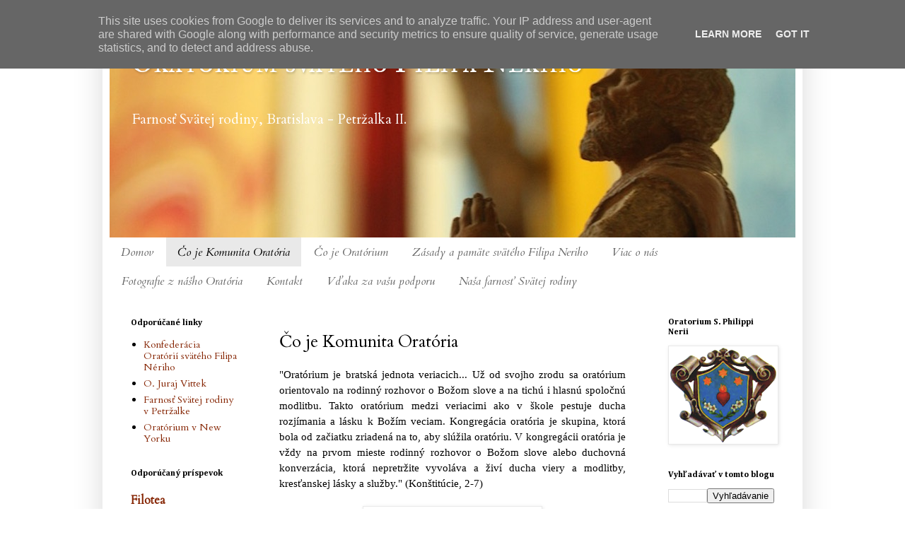

--- FILE ---
content_type: text/html; charset=UTF-8
request_url: http://www.oratoriani.sk/p/komunita-oratoria.html
body_size: 16220
content:
<!DOCTYPE html>
<html class='v2' dir='ltr' lang='sk'>
<head>
<link href='https://www.blogger.com/static/v1/widgets/4128112664-css_bundle_v2.css' rel='stylesheet' type='text/css'/>
<meta content='width=1100' name='viewport'/>
<meta content='text/html; charset=UTF-8' http-equiv='Content-Type'/>
<meta content='blogger' name='generator'/>
<link href='http://www.oratoriani.sk/favicon.ico' rel='icon' type='image/x-icon'/>
<link href='http://www.oratoriani.sk/p/komunita-oratoria.html' rel='canonical'/>
<link rel="alternate" type="application/atom+xml" title="Oratórium svätého Filipa Nériho - Atom" href="http://www.oratoriani.sk/feeds/posts/default" />
<link rel="alternate" type="application/rss+xml" title="Oratórium svätého Filipa Nériho - RSS" href="http://www.oratoriani.sk/feeds/posts/default?alt=rss" />
<link rel="service.post" type="application/atom+xml" title="Oratórium svätého Filipa Nériho - Atom" href="https://www.blogger.com/feeds/2097533616116520731/posts/default" />
<!--Can't find substitution for tag [blog.ieCssRetrofitLinks]-->
<meta content='http://www.oratoriani.sk/p/komunita-oratoria.html' property='og:url'/>
<meta content='Čo je Komunita Oratória' property='og:title'/>
<meta content='       &quot;Oratórium je bratská jednota veriacich... Už od svojho zrodu sa oratórium orientovalo na rodinný rozhovor o Božom slove a na tichú i...' property='og:description'/>
<meta content='https://blogger.googleusercontent.com/img/b/R29vZ2xl/AVvXsEgURmP8GU5KXlZOtxGHLeAzgwN_PjKeMct2T0W5DRRI6V8ZhpV4_KJ0lFHq8hf9cpDgyyQqqhfQePaj_DHq1qrJPiOHCd5BnBaHcdHZUE59r8v8Vcn1qi3Flg0_tIMxE-MYkPsxmga7Rvw/w1200-h630-p-k-no-nu/IMG_2032-2.JPG' property='og:image'/>
<title>Oratórium svätého Filipa Nériho: Čo je Komunita Oratória</title>
<style type='text/css'>@font-face{font-family:'Cambria';font-style:normal;font-weight:700;font-display:swap;src:url(//fonts.gstatic.com/l/font?kit=GFDvWAB9jnWLT-HIIwkuu7V4NSY7WWA&skey=5202a3b6f5388b49&v=v18)format('woff2');unicode-range:U+0000-00FF,U+0131,U+0152-0153,U+02BB-02BC,U+02C6,U+02DA,U+02DC,U+0304,U+0308,U+0329,U+2000-206F,U+20AC,U+2122,U+2191,U+2193,U+2212,U+2215,U+FEFF,U+FFFD;}@font-face{font-family:'Cardo';font-style:italic;font-weight:400;font-display:swap;src:url(//fonts.gstatic.com/s/cardo/v21/wlpxgwjKBV1pqhv97LQx3ExNYChuCg.woff2)format('woff2');unicode-range:U+0304-0305,U+0308,U+0331,U+10330-1034A;}@font-face{font-family:'Cardo';font-style:italic;font-weight:400;font-display:swap;src:url(//fonts.gstatic.com/s/cardo/v21/wlpxgwjKBV1pqhv97I8x3ExNYChuCg.woff2)format('woff2');unicode-range:U+1F00-1FFF;}@font-face{font-family:'Cardo';font-style:italic;font-weight:400;font-display:swap;src:url(//fonts.gstatic.com/s/cardo/v21/wlpxgwjKBV1pqhv97IAx3ExNYChuCg.woff2)format('woff2');unicode-range:U+0370-0377,U+037A-037F,U+0384-038A,U+038C,U+038E-03A1,U+03A3-03FF;}@font-face{font-family:'Cardo';font-style:italic;font-weight:400;font-display:swap;src:url(//fonts.gstatic.com/s/cardo/v21/wlpxgwjKBV1pqhv97IEx3ExNYChuCg.woff2)format('woff2');unicode-range:U+0307-0308,U+0590-05FF,U+200C-2010,U+20AA,U+25CC,U+FB1D-FB4F;}@font-face{font-family:'Cardo';font-style:italic;font-weight:400;font-display:swap;src:url(//fonts.gstatic.com/s/cardo/v21/wlpxgwjKBV1pqhv97MEx3ExNYChuCg.woff2)format('woff2');unicode-range:U+10300-1032F;}@font-face{font-family:'Cardo';font-style:italic;font-weight:400;font-display:swap;src:url(//fonts.gstatic.com/s/cardo/v21/wlpxgwjKBV1pqhv97Lcx3ExNYChuCg.woff2)format('woff2');unicode-range:U+16A0-16F8;}@font-face{font-family:'Cardo';font-style:italic;font-weight:400;font-display:swap;src:url(//fonts.gstatic.com/s/cardo/v21/wlpxgwjKBV1pqhv97I0x3ExNYChuCg.woff2)format('woff2');unicode-range:U+0100-02BA,U+02BD-02C5,U+02C7-02CC,U+02CE-02D7,U+02DD-02FF,U+0304,U+0308,U+0329,U+1D00-1DBF,U+1E00-1E9F,U+1EF2-1EFF,U+2020,U+20A0-20AB,U+20AD-20C0,U+2113,U+2C60-2C7F,U+A720-A7FF;}@font-face{font-family:'Cardo';font-style:italic;font-weight:400;font-display:swap;src:url(//fonts.gstatic.com/s/cardo/v21/wlpxgwjKBV1pqhv97IMx3ExNYCg.woff2)format('woff2');unicode-range:U+0000-00FF,U+0131,U+0152-0153,U+02BB-02BC,U+02C6,U+02DA,U+02DC,U+0304,U+0308,U+0329,U+2000-206F,U+20AC,U+2122,U+2191,U+2193,U+2212,U+2215,U+FEFF,U+FFFD;}@font-face{font-family:'Cardo';font-style:normal;font-weight:400;font-display:swap;src:url(//fonts.gstatic.com/s/cardo/v21/wlp_gwjKBV1pqhvP3IE7225PUCk.woff2)format('woff2');unicode-range:U+0304-0305,U+0308,U+0331,U+10330-1034A;}@font-face{font-family:'Cardo';font-style:normal;font-weight:400;font-display:swap;src:url(//fonts.gstatic.com/s/cardo/v21/wlp_gwjKBV1pqhv03IE7225PUCk.woff2)format('woff2');unicode-range:U+1F00-1FFF;}@font-face{font-family:'Cardo';font-style:normal;font-weight:400;font-display:swap;src:url(//fonts.gstatic.com/s/cardo/v21/wlp_gwjKBV1pqhv73IE7225PUCk.woff2)format('woff2');unicode-range:U+0370-0377,U+037A-037F,U+0384-038A,U+038C,U+038E-03A1,U+03A3-03FF;}@font-face{font-family:'Cardo';font-style:normal;font-weight:400;font-display:swap;src:url(//fonts.gstatic.com/s/cardo/v21/wlp_gwjKBV1pqhv63IE7225PUCk.woff2)format('woff2');unicode-range:U+0307-0308,U+0590-05FF,U+200C-2010,U+20AA,U+25CC,U+FB1D-FB4F;}@font-face{font-family:'Cardo';font-style:normal;font-weight:400;font-display:swap;src:url(//fonts.gstatic.com/s/cardo/v21/wlp_gwjKBV1pqhu63IE7225PUCk.woff2)format('woff2');unicode-range:U+10300-1032F;}@font-face{font-family:'Cardo';font-style:normal;font-weight:400;font-display:swap;src:url(//fonts.gstatic.com/s/cardo/v21/wlp_gwjKBV1pqhvM3IE7225PUCk.woff2)format('woff2');unicode-range:U+16A0-16F8;}@font-face{font-family:'Cardo';font-style:normal;font-weight:400;font-display:swap;src:url(//fonts.gstatic.com/s/cardo/v21/wlp_gwjKBV1pqhv23IE7225PUCk.woff2)format('woff2');unicode-range:U+0100-02BA,U+02BD-02C5,U+02C7-02CC,U+02CE-02D7,U+02DD-02FF,U+0304,U+0308,U+0329,U+1D00-1DBF,U+1E00-1E9F,U+1EF2-1EFF,U+2020,U+20A0-20AB,U+20AD-20C0,U+2113,U+2C60-2C7F,U+A720-A7FF;}@font-face{font-family:'Cardo';font-style:normal;font-weight:400;font-display:swap;src:url(//fonts.gstatic.com/s/cardo/v21/wlp_gwjKBV1pqhv43IE7225P.woff2)format('woff2');unicode-range:U+0000-00FF,U+0131,U+0152-0153,U+02BB-02BC,U+02C6,U+02DA,U+02DC,U+0304,U+0308,U+0329,U+2000-206F,U+20AC,U+2122,U+2191,U+2193,U+2212,U+2215,U+FEFF,U+FFFD;}@font-face{font-family:'IM Fell Great Primer SC';font-style:normal;font-weight:400;font-display:swap;src:url(//fonts.gstatic.com/s/imfellgreatprimersc/v21/ga6daxBOxyt6sCqz3fjZCTFCTUDMHagsQKdDTIf6D33WsNFH.woff2)format('woff2');unicode-range:U+0000-00FF,U+0131,U+0152-0153,U+02BB-02BC,U+02C6,U+02DA,U+02DC,U+0304,U+0308,U+0329,U+2000-206F,U+20AC,U+2122,U+2191,U+2193,U+2212,U+2215,U+FEFF,U+FFFD;}</style>
<style id='page-skin-1' type='text/css'><!--
/*
-----------------------------------------------
Blogger Template Style
Name:     Simple
Designer: Blogger
URL:      www.blogger.com
----------------------------------------------- */
/* Content
----------------------------------------------- */
body {
font: normal normal 14px Cardo;
color: #000000;
background: #ffffff none no-repeat scroll center center;
padding: 0 40px 40px 40px;
}
html body .region-inner {
min-width: 0;
max-width: 100%;
width: auto;
}
h2 {
font-size: 22px;
}
a:link {
text-decoration:none;
color: #852402;
}
a:visited {
text-decoration:none;
color: #852402;
}
a:hover {
text-decoration:underline;
color: #dc0f00;
}
.body-fauxcolumn-outer .fauxcolumn-inner {
background: transparent none repeat scroll top left;
_background-image: none;
}
.body-fauxcolumn-outer .cap-top {
position: absolute;
z-index: 1;
height: 400px;
width: 100%;
}
.body-fauxcolumn-outer .cap-top .cap-left {
width: 100%;
background: transparent none repeat-x scroll top left;
_background-image: none;
}
.content-outer {
-moz-box-shadow: 0 0 40px rgba(0, 0, 0, .15);
-webkit-box-shadow: 0 0 5px rgba(0, 0, 0, .15);
-goog-ms-box-shadow: 0 0 10px #333333;
box-shadow: 0 0 40px rgba(0, 0, 0, .15);
margin-bottom: 1px;
}
.content-inner {
padding: 10px 10px;
}
.content-inner {
background-color: #ffffff;
}
/* Header
----------------------------------------------- */
.header-outer {
background: #ffffff url(//www.blogblog.com/1kt/simple/gradients_light.png) repeat-x scroll 0 -400px;
_background-image: none;
}
.Header h1 {
font: normal normal 42px IM Fell Great Primer SC;
color: #ffffff;
text-shadow: 1px 2px 3px rgba(0, 0, 0, .2);
}
.Header h1 a {
color: #ffffff;
}
.Header .description {
font-size: 140%;
color: #ffffff;
}
.header-inner .Header .titlewrapper {
padding: 22px 30px;
}
.header-inner .Header .descriptionwrapper {
padding: 0 30px;
}
/* Tabs
----------------------------------------------- */
.tabs-inner .section:first-child {
border-top: 0 solid #ffffff;
}
.tabs-inner .section:first-child ul {
margin-top: -0;
border-top: 0 solid #ffffff;
border-left: 0 solid #ffffff;
border-right: 0 solid #ffffff;
}
.tabs-inner .widget ul {
background: #ffffff none repeat-x scroll 0 -800px;
_background-image: none;
border-bottom: 1px solid #ffffff;
margin-top: 0;
margin-left: -30px;
margin-right: -30px;
}
.tabs-inner .widget li a {
display: inline-block;
padding: .6em 1em;
font: italic normal 16px Cardo;
color: #666666;
border-left: 1px solid #ffffff;
border-right: 1px solid #ffffff;
}
.tabs-inner .widget li:first-child a {
border-left: none;
}
.tabs-inner .widget li.selected a, .tabs-inner .widget li a:hover {
color: #000000;
background-color: #e9e9e9;
text-decoration: none;
}
/* Columns
----------------------------------------------- */
.main-outer {
border-top: 0 solid #ffffff;
}
.fauxcolumn-left-outer .fauxcolumn-inner {
border-right: 1px solid #ffffff;
}
.fauxcolumn-right-outer .fauxcolumn-inner {
border-left: 1px solid #ffffff;
}
/* Headings
----------------------------------------------- */
div.widget > h2,
div.widget h2.title {
margin: 0 0 1em 0;
font: normal bold 12px Cambria;
color: #000000;
}
/* Widgets
----------------------------------------------- */
.widget .zippy {
color: #8d8d8d;
text-shadow: 2px 2px 1px rgba(0, 0, 0, .1);
}
.widget .popular-posts ul {
list-style: none;
}
/* Posts
----------------------------------------------- */
h2.date-header {
font: normal bold 11px Arial, Tahoma, Helvetica, FreeSans, sans-serif;
}
.date-header span {
background-color: transparent;
color: #222222;
padding: inherit;
letter-spacing: inherit;
margin: inherit;
}
.main-inner {
padding-top: 30px;
padding-bottom: 30px;
}
.main-inner .column-center-inner {
padding: 0 15px;
}
.main-inner .column-center-inner .section {
margin: 0 15px;
}
.post {
margin: 0 0 25px 0;
}
h3.post-title, .comments h4 {
font: normal normal 24px Cardo;
margin: .75em 0 0;
}
.post-body {
font-size: 110%;
line-height: 1.4;
position: relative;
}
.post-body img, .post-body .tr-caption-container, .Profile img, .Image img,
.BlogList .item-thumbnail img {
padding: 2px;
background: #ffffff;
border: 1px solid #e9e9e9;
-moz-box-shadow: 1px 1px 5px rgba(0, 0, 0, .1);
-webkit-box-shadow: 1px 1px 5px rgba(0, 0, 0, .1);
box-shadow: 1px 1px 5px rgba(0, 0, 0, .1);
}
.post-body img, .post-body .tr-caption-container {
padding: 5px;
}
.post-body .tr-caption-container {
color: #222222;
}
.post-body .tr-caption-container img {
padding: 0;
background: transparent;
border: none;
-moz-box-shadow: 0 0 0 rgba(0, 0, 0, .1);
-webkit-box-shadow: 0 0 0 rgba(0, 0, 0, .1);
box-shadow: 0 0 0 rgba(0, 0, 0, .1);
}
.post-header {
margin: 0 0 1.5em;
line-height: 1.6;
font-size: 90%;
}
.post-footer {
margin: 20px -2px 0;
padding: 5px 10px;
color: #000000;
background-color: #eae4d6;
border-bottom: 1px solid #e9e9e9;
line-height: 1.6;
font-size: 90%;
}
#comments .comment-author {
padding-top: 1.5em;
border-top: 1px solid #ffffff;
background-position: 0 1.5em;
}
#comments .comment-author:first-child {
padding-top: 0;
border-top: none;
}
.avatar-image-container {
margin: .2em 0 0;
}
#comments .avatar-image-container img {
border: 1px solid #e9e9e9;
}
/* Comments
----------------------------------------------- */
.comments .comments-content .icon.blog-author {
background-repeat: no-repeat;
background-image: url([data-uri]);
}
.comments .comments-content .loadmore a {
border-top: 1px solid #8d8d8d;
border-bottom: 1px solid #8d8d8d;
}
.comments .comment-thread.inline-thread {
background-color: #eae4d6;
}
.comments .continue {
border-top: 2px solid #8d8d8d;
}
/* Accents
---------------------------------------------- */
.section-columns td.columns-cell {
border-left: 1px solid #ffffff;
}
.blog-pager {
background: transparent none no-repeat scroll top center;
}
.blog-pager-older-link, .home-link,
.blog-pager-newer-link {
background-color: #ffffff;
padding: 5px;
}
.footer-outer {
border-top: 0 dashed #bbbbbb;
}
/* Mobile
----------------------------------------------- */
body.mobile  {
background-size: auto;
}
.mobile .body-fauxcolumn-outer {
background: transparent none repeat scroll top left;
}
.mobile .body-fauxcolumn-outer .cap-top {
background-size: 100% auto;
}
.mobile .content-outer {
-webkit-box-shadow: 0 0 3px rgba(0, 0, 0, .15);
box-shadow: 0 0 3px rgba(0, 0, 0, .15);
}
.mobile .tabs-inner .widget ul {
margin-left: 0;
margin-right: 0;
}
.mobile .post {
margin: 0;
}
.mobile .main-inner .column-center-inner .section {
margin: 0;
}
.mobile .date-header span {
padding: 0.1em 10px;
margin: 0 -10px;
}
.mobile h3.post-title {
margin: 0;
}
.mobile .blog-pager {
background: transparent none no-repeat scroll top center;
}
.mobile .footer-outer {
border-top: none;
}
.mobile .main-inner, .mobile .footer-inner {
background-color: #ffffff;
}
.mobile-index-contents {
color: #000000;
}
.mobile-link-button {
background-color: #852402;
}
.mobile-link-button a:link, .mobile-link-button a:visited {
color: #eae4d6;
}
.mobile .tabs-inner .section:first-child {
border-top: none;
}
.mobile .tabs-inner .PageList .widget-content {
background-color: #e9e9e9;
color: #000000;
border-top: 1px solid #ffffff;
border-bottom: 1px solid #ffffff;
}
.mobile .tabs-inner .PageList .widget-content .pagelist-arrow {
border-left: 1px solid #ffffff;
}

--></style>
<style id='template-skin-1' type='text/css'><!--
body {
min-width: 990px;
}
.content-outer, .content-fauxcolumn-outer, .region-inner {
min-width: 990px;
max-width: 990px;
_width: 990px;
}
.main-inner .columns {
padding-left: 210px;
padding-right: 210px;
}
.main-inner .fauxcolumn-center-outer {
left: 210px;
right: 210px;
/* IE6 does not respect left and right together */
_width: expression(this.parentNode.offsetWidth -
parseInt("210px") -
parseInt("210px") + 'px');
}
.main-inner .fauxcolumn-left-outer {
width: 210px;
}
.main-inner .fauxcolumn-right-outer {
width: 210px;
}
.main-inner .column-left-outer {
width: 210px;
right: 100%;
margin-left: -210px;
}
.main-inner .column-right-outer {
width: 210px;
margin-right: -210px;
}
#layout {
min-width: 0;
}
#layout .content-outer {
min-width: 0;
width: 800px;
}
#layout .region-inner {
min-width: 0;
width: auto;
}
body#layout div.add_widget {
padding: 8px;
}
body#layout div.add_widget a {
margin-left: 32px;
}
--></style>
<link href='https://www.blogger.com/dyn-css/authorization.css?targetBlogID=2097533616116520731&amp;zx=838da3d2-bfca-4283-9132-2d41e42a2c3f' media='none' onload='if(media!=&#39;all&#39;)media=&#39;all&#39;' rel='stylesheet'/><noscript><link href='https://www.blogger.com/dyn-css/authorization.css?targetBlogID=2097533616116520731&amp;zx=838da3d2-bfca-4283-9132-2d41e42a2c3f' rel='stylesheet'/></noscript>
<meta name='google-adsense-platform-account' content='ca-host-pub-1556223355139109'/>
<meta name='google-adsense-platform-domain' content='blogspot.com'/>

<script type="text/javascript" language="javascript">
  // Supply ads personalization default for EEA readers
  // See https://www.blogger.com/go/adspersonalization
  adsbygoogle = window.adsbygoogle || [];
  if (typeof adsbygoogle.requestNonPersonalizedAds === 'undefined') {
    adsbygoogle.requestNonPersonalizedAds = 1;
  }
</script>


</head>
<body class='loading variant-literate'>
<div class='navbar no-items section' id='navbar' name='Navbar'>
</div>
<div class='body-fauxcolumns'>
<div class='fauxcolumn-outer body-fauxcolumn-outer'>
<div class='cap-top'>
<div class='cap-left'></div>
<div class='cap-right'></div>
</div>
<div class='fauxborder-left'>
<div class='fauxborder-right'></div>
<div class='fauxcolumn-inner'>
</div>
</div>
<div class='cap-bottom'>
<div class='cap-left'></div>
<div class='cap-right'></div>
</div>
</div>
</div>
<div class='content'>
<div class='content-fauxcolumns'>
<div class='fauxcolumn-outer content-fauxcolumn-outer'>
<div class='cap-top'>
<div class='cap-left'></div>
<div class='cap-right'></div>
</div>
<div class='fauxborder-left'>
<div class='fauxborder-right'></div>
<div class='fauxcolumn-inner'>
</div>
</div>
<div class='cap-bottom'>
<div class='cap-left'></div>
<div class='cap-right'></div>
</div>
</div>
</div>
<div class='content-outer'>
<div class='content-cap-top cap-top'>
<div class='cap-left'></div>
<div class='cap-right'></div>
</div>
<div class='fauxborder-left content-fauxborder-left'>
<div class='fauxborder-right content-fauxborder-right'></div>
<div class='content-inner'>
<header>
<div class='header-outer'>
<div class='header-cap-top cap-top'>
<div class='cap-left'></div>
<div class='cap-right'></div>
</div>
<div class='fauxborder-left header-fauxborder-left'>
<div class='fauxborder-right header-fauxborder-right'></div>
<div class='region-inner header-inner'>
<div class='header section' id='header' name='Hlavička'><div class='widget Header' data-version='1' id='Header1'>
<div id='header-inner' style='background-image: url("https://blogger.googleusercontent.com/img/b/R29vZ2xl/AVvXsEgpWC5hsiWULYEHeyHH-5rMB7QzVY7DyeFlcLF7WAZ6dS3K9C2cSE0lEPtQ88YMqax33hCCbRvYyo5OjpiyGdrK7HAnlppyuuQOROqD7bjedUUC3bHRkUV77dCctKv_rqA1o3fsXIFYPiY/s1600/SanFilippo1.jpg"); background-position: left; width: 970px; min-height: 296px; _height: 296px; background-repeat: no-repeat; '>
<div class='titlewrapper' style='background: transparent'>
<h1 class='title' style='background: transparent; border-width: 0px'>
<a href='http://www.oratoriani.sk/'>
Oratórium svätého Filipa Nériho
</a>
</h1>
</div>
<div class='descriptionwrapper'>
<p class='description'><span>Farnosť Svätej rodiny, Bratislava - Petržalka II.</span></p>
</div>
</div>
</div></div>
</div>
</div>
<div class='header-cap-bottom cap-bottom'>
<div class='cap-left'></div>
<div class='cap-right'></div>
</div>
</div>
</header>
<div class='tabs-outer'>
<div class='tabs-cap-top cap-top'>
<div class='cap-left'></div>
<div class='cap-right'></div>
</div>
<div class='fauxborder-left tabs-fauxborder-left'>
<div class='fauxborder-right tabs-fauxborder-right'></div>
<div class='region-inner tabs-inner'>
<div class='tabs section' id='crosscol' name='Deliaci stĺpec'><div class='widget PageList' data-version='1' id='PageList1'>
<h2>Stránky</h2>
<div class='widget-content'>
<ul>
<li>
<a href='http://www.oratoriani.sk/'>Domov</a>
</li>
<li class='selected'>
<a href='http://www.oratoriani.sk/p/komunita-oratoria.html'>Čo je Komunita Oratória</a>
</li>
<li>
<a href='http://www.oratoriani.sk/p/blog-page.html'>Čo je Oratórium</a>
</li>
<li>
<a href='http://oratoriumfilippinum.blogspot.sk/2012/11/zasady-pamate-svateho-filipa-neriho.html'>Zásady a pamäte svätého Filipa Neriho</a>
</li>
<li>
<a href='http://www.oratoriani.sk/p/o-nas-v.html'>Viac o nás</a>
</li>
<li>
<a href='http://www.oratoriani.sk/2013/10/fotografie-z-nasho-oratoria.html'>Fotografie z nášho Oratória</a>
</li>
<li>
<a href='http://www.oratoriani.sk/p/kontakt.html'>Kontakt</a>
</li>
<li>
<a href='http://www.oratoriani.sk/p/vdaka-za-vasu-podporu.html'>Vďaka za vašu podporu</a>
</li>
<li>
<a href='http://svatarodina.fara.sk'>Naša farnosť Svätej rodiny</a>
</li>
</ul>
<div class='clear'></div>
</div>
</div></div>
<div class='tabs no-items section' id='crosscol-overflow' name='Cross-Column 2'></div>
</div>
</div>
<div class='tabs-cap-bottom cap-bottom'>
<div class='cap-left'></div>
<div class='cap-right'></div>
</div>
</div>
<div class='main-outer'>
<div class='main-cap-top cap-top'>
<div class='cap-left'></div>
<div class='cap-right'></div>
</div>
<div class='fauxborder-left main-fauxborder-left'>
<div class='fauxborder-right main-fauxborder-right'></div>
<div class='region-inner main-inner'>
<div class='columns fauxcolumns'>
<div class='fauxcolumn-outer fauxcolumn-center-outer'>
<div class='cap-top'>
<div class='cap-left'></div>
<div class='cap-right'></div>
</div>
<div class='fauxborder-left'>
<div class='fauxborder-right'></div>
<div class='fauxcolumn-inner'>
</div>
</div>
<div class='cap-bottom'>
<div class='cap-left'></div>
<div class='cap-right'></div>
</div>
</div>
<div class='fauxcolumn-outer fauxcolumn-left-outer'>
<div class='cap-top'>
<div class='cap-left'></div>
<div class='cap-right'></div>
</div>
<div class='fauxborder-left'>
<div class='fauxborder-right'></div>
<div class='fauxcolumn-inner'>
</div>
</div>
<div class='cap-bottom'>
<div class='cap-left'></div>
<div class='cap-right'></div>
</div>
</div>
<div class='fauxcolumn-outer fauxcolumn-right-outer'>
<div class='cap-top'>
<div class='cap-left'></div>
<div class='cap-right'></div>
</div>
<div class='fauxborder-left'>
<div class='fauxborder-right'></div>
<div class='fauxcolumn-inner'>
</div>
</div>
<div class='cap-bottom'>
<div class='cap-left'></div>
<div class='cap-right'></div>
</div>
</div>
<!-- corrects IE6 width calculation -->
<div class='columns-inner'>
<div class='column-center-outer'>
<div class='column-center-inner'>
<div class='main section' id='main' name='Hlavné'><div class='widget Blog' data-version='1' id='Blog1'>
<div class='blog-posts hfeed'>

          <div class="date-outer">
        

          <div class="date-posts">
        
<div class='post-outer'>
<div class='post hentry uncustomized-post-template' itemprop='blogPost' itemscope='itemscope' itemtype='http://schema.org/BlogPosting'>
<meta content='https://blogger.googleusercontent.com/img/b/R29vZ2xl/AVvXsEgURmP8GU5KXlZOtxGHLeAzgwN_PjKeMct2T0W5DRRI6V8ZhpV4_KJ0lFHq8hf9cpDgyyQqqhfQePaj_DHq1qrJPiOHCd5BnBaHcdHZUE59r8v8Vcn1qi3Flg0_tIMxE-MYkPsxmga7Rvw/s320/IMG_2032-2.JPG' itemprop='image_url'/>
<meta content='2097533616116520731' itemprop='blogId'/>
<meta content='6756618261935495389' itemprop='postId'/>
<a name='6756618261935495389'></a>
<h3 class='post-title entry-title' itemprop='name'>
Čo je Komunita Oratória
</h3>
<div class='post-header'>
<div class='post-header-line-1'></div>
</div>
<div class='post-body entry-content' id='post-body-6756618261935495389' itemprop='description articleBody'>
<div style="text-align: justify;">
<div class="separator" style="clear: both; text-align: center;">
</div>
<div>
<div>
<div class="separator" style="clear: both; text-align: center;">
</div>
<span style="font-family: &quot;georgia&quot; , &quot;times new roman&quot; , serif;">"Oratórium je bratská jednota veriacich... Už od svojho zrodu sa oratórium orientovalo na rodinný rozhovor o Božom slove a na tichú i hlasnú spoločnú modlitbu. Takto oratórium medzi veriacimi ako v škole pestuje ducha rozjímania a lásku k Božím veciam. Kongregácia oratória je skupina, ktorá bola od začiatku zriadená na to, aby slúžila oratóriu. V kongregácii oratória je vždy na prvom mieste rodinný rozhovor o Božom slove alebo duchovná konverzácia, ktorá nepretržite vyvoláva a živí ducha viery a modlitby, kresťanskej lásky a služby." (Konštitúcie, 2-7)</span></div>
<div style="text-align: start;">
<br /></div>
<div>
<table cellpadding="0" cellspacing="0" class="tr-caption-container" style="margin-left: auto; margin-right: auto; text-align: center;"><tbody>
<tr><td style="text-align: center;"><a href="https://blogger.googleusercontent.com/img/b/R29vZ2xl/AVvXsEgURmP8GU5KXlZOtxGHLeAzgwN_PjKeMct2T0W5DRRI6V8ZhpV4_KJ0lFHq8hf9cpDgyyQqqhfQePaj_DHq1qrJPiOHCd5BnBaHcdHZUE59r8v8Vcn1qi3Flg0_tIMxE-MYkPsxmga7Rvw/s1600/IMG_2032-2.JPG" imageanchor="1" style="clear: left; margin-bottom: 1em; margin-left: auto; margin-right: auto;"><img border="0" height="320" src="https://blogger.googleusercontent.com/img/b/R29vZ2xl/AVvXsEgURmP8GU5KXlZOtxGHLeAzgwN_PjKeMct2T0W5DRRI6V8ZhpV4_KJ0lFHq8hf9cpDgyyQqqhfQePaj_DHq1qrJPiOHCd5BnBaHcdHZUE59r8v8Vcn1qi3Flg0_tIMxE-MYkPsxmga7Rvw/s320/IMG_2032-2.JPG" width="200" /></a></td></tr>
<tr><td class="tr-caption" style="text-align: center;">S putovnými relikviami svätého Filipa Neriho<br />
pri 500. výročí jeho narodenia, apríl 2015&nbsp;</td></tr>
</tbody></table>
<span style="font-family: &quot;georgia&quot; , &quot;times new roman&quot; , serif;">"Kongregácia oratória je cirkevná spoločnosť pápežského práva (kán, 589), zložená z klerikov a laikov, ktorí vedú bežný život bez sľubov podľa týchto stanov a viaže ich výhradne puto kresťanskej lásky. Je to spoločnosť apoštolského života (kán. 731 &#167; 1), právnická osoba (kán. 114; 741 &#167;1) a domus sui juris alebo samostatný dom (kán. 613 &#167; 2)." (Konšt., 15)</span></div>
<div>
<span style="font-family: &quot;georgia&quot; , &quot;times new roman&quot; , serif;"><br /></span>
<br />
<table align="center" cellpadding="0" cellspacing="0" class="tr-caption-container" style="margin-left: auto; margin-right: auto; text-align: center;"><tbody>
<tr><td style="text-align: center;"><a href="https://blogger.googleusercontent.com/img/b/R29vZ2xl/AVvXsEgMTa-wcTt3wN8h_82ccjPo6PBvJiuJQcHmgiBMPzfLMiwY1xLJYjnJYt39v_DRVR8KnN3r1YaPbA-EL4l4E8DPlD1HzEUTMCxIWizhnVGtBOloHWfmAixDFVd3RqUDYRaxPZNaEyaG0iI/s1600/IMG_7962.jpg" imageanchor="1" style="margin-left: auto; margin-right: auto;"><img border="0" data-original-height="1280" data-original-width="960" height="400" src="https://blogger.googleusercontent.com/img/b/R29vZ2xl/AVvXsEgMTa-wcTt3wN8h_82ccjPo6PBvJiuJQcHmgiBMPzfLMiwY1xLJYjnJYt39v_DRVR8KnN3r1YaPbA-EL4l4E8DPlD1HzEUTMCxIWizhnVGtBOloHWfmAixDFVd3RqUDYRaxPZNaEyaG0iI/s400/IMG_7962.jpg" width="300" /></a></td></tr>
<tr><td class="tr-caption" style="text-align: center;">S prefektom Kongregácie pre kauzy svätých kard. Angelom Amatom <br />
(po blahorečení dona Titusa Zemana)</td></tr>
</tbody></table>
<span style="font-family: &quot;georgia&quot; , &quot;times new roman&quot; , serif;"><br /></span></div>
<span style="font-family: &quot;georgia&quot; , &quot;times new roman&quot; , serif;">Dňa 24. októbra 2010 bola oficiálne ustanovená formačná komunita Oratória svätého Filipa Neriho na Slovensku dekrétom podpísaným generálnym prokurátorom Konfederácie Oratórií svätého Filipa Neriho v Ríme, otcom Edoardom A. Cerrato-m, C. O. Stalo sa tak so súhlasom Mons. Stanislava Zvolenského, bratislavského arcibiskupa-metropolitu.</span></div>
<div style="text-align: start;">
<span style="font-family: &quot;georgia&quot; , &quot;times new roman&quot; , serif;"><br /></span></div>
<div>
<span style="font-family: &quot;georgia&quot; , &quot;times new roman&quot; , serif;">Rozbehol sa tak projekt založenia Kongregácie Oratória svätého Filipa Neriho na Slovensku. Doteraz takáto kongregácia na Slovensku nikdy nejestvovala. V súčasnosti jestvuje slovenská Kongregácia Oratória v New Yorku, ktorú založil otec George Torok, C. O. (<a href="http://www.nyoratory.com/" target="_blank">www.nyoratory.com</a>).&nbsp;<a href="http://www.oratoriani.sk/2012/09/navsteva-slovenskych-oratorianov-z-new.html" target="_blank">O. Torok nás navštívil v&nbsp;roku 2012.</a></span><br />
<br /></div>
<div style="text-align: start;">
<div class="separator" style="clear: both; text-align: center;">
</div>
<div style="text-align: center;">
<table align="center" cellpadding="0" cellspacing="0" class="tr-caption-container" style="margin-left: auto; margin-right: auto; text-align: center;"><tbody>
<tr><td style="text-align: center;"><a href="https://blogger.googleusercontent.com/img/b/R29vZ2xl/AVvXsEhcVOkQZXh32da5iVYMM7BCXAHioxIBYfPyjAV35KQ8D6EU8bzaq7TP7CkEjKLCvRUt1PZSrkX2dtqvYdUC5CAKk7-Hjkv9gZnCx93vDEk0PVqhancMxfMJ_8mKD2DXOeCCgYsx5EB99AY/s1600/IMG_4077.JPG" imageanchor="1" style="margin-left: auto; margin-right: auto;"><img border="0" height="320" src="https://blogger.googleusercontent.com/img/b/R29vZ2xl/AVvXsEhcVOkQZXh32da5iVYMM7BCXAHioxIBYfPyjAV35KQ8D6EU8bzaq7TP7CkEjKLCvRUt1PZSrkX2dtqvYdUC5CAKk7-Hjkv9gZnCx93vDEk0PVqhancMxfMJ_8mKD2DXOeCCgYsx5EB99AY/s320/IMG_4077.JPG" width="213" /></a></td></tr>
<tr><td class="tr-caption" style="text-align: center;">S bratislavským arcibiskupom-metropolitom<br />
Mons. Stanislavom Zvolenským</td></tr>
</tbody></table>
<br /></div>
</div>
<div>
<span style="font-family: &quot;georgia&quot; , &quot;times new roman&quot; , serif;">Sme v procese formácie, ktorý smeruje ku kánonickému ustanoveniu Kongregácie Oratória svätého Filipa Neriho. Ako formačná komunita sme najprv pôsobili v Senci, kde nám otec arcibiskup od 1. júla 2011 zveril pastoračnú starostlivosť o Farnosť svätého Mikuláša. Od 1. júla 2015 pôsobí naša Komunita vo farnosti Svätej Rodiny v Bratislave-Petržalke.</span></div>
<div>
<span style="font-family: &quot;georgia&quot; , &quot;times new roman&quot; , serif;"><br /></span></div>
<table align="center" cellpadding="0" cellspacing="0" class="tr-caption-container" style="margin-left: auto; margin-right: auto; text-align: center;"><tbody>
<tr><td style="text-align: center;"><a href="https://blogger.googleusercontent.com/img/b/R29vZ2xl/AVvXsEjt1YHfEA9hemp0jvX2Uot9lZCe6J06pcgkZS3yhV-OHuWRau8kHjBkIRsMAY7kN5-xEqb8lWVGXuBOpZ8j0tyl6RiwXObKeQZ41PAQr8qT-ki_ny5A_b76BtzgfXmt0p58pVNr0b22Y3A/s1600/10352588_771612979529867_8279558582613935586_n.jpg" imageanchor="1" style="margin-left: auto; margin-right: auto;"><img border="0" height="180" src="https://blogger.googleusercontent.com/img/b/R29vZ2xl/AVvXsEjt1YHfEA9hemp0jvX2Uot9lZCe6J06pcgkZS3yhV-OHuWRau8kHjBkIRsMAY7kN5-xEqb8lWVGXuBOpZ8j0tyl6RiwXObKeQZ41PAQr8qT-ki_ny5A_b76BtzgfXmt0p58pVNr0b22Y3A/s1600/10352588_771612979529867_8279558582613935586_n.jpg" width="400" /></a></td></tr>
<tr><td class="tr-caption" style="text-align: center;">S generálnym zástupcom Konfederácie Oratórií svätého Filipa Neriho,<br />
o. Máriom A. Aviles-om, C.O., máj 2014</td></tr>
</tbody></table>
<table align="center" cellpadding="0" cellspacing="0" class="tr-caption-container" style="margin-left: auto; margin-right: auto; text-align: center;"><tbody>
<tr><td style="text-align: center;"><a href="https://blogger.googleusercontent.com/img/b/R29vZ2xl/AVvXsEiPYRfZxFV1Kj3qB9ZsqmhSs6fCQ1VDlCVdQPsn_f2Q8a9PLW0mvwdcxOCxxCTh0Jf78s7lNooNOoZZ0MvUdReJwOeQ9Tk_OEsxIMgcZBfTW-kCtqoDbNHnkSQt0wTmIsOGEE-39_FRCaE/s1600/IMG_4687.JPG" imageanchor="1" style="margin-left: auto; margin-right: auto;"><img border="0" height="320" src="https://blogger.googleusercontent.com/img/b/R29vZ2xl/AVvXsEiPYRfZxFV1Kj3qB9ZsqmhSs6fCQ1VDlCVdQPsn_f2Q8a9PLW0mvwdcxOCxxCTh0Jf78s7lNooNOoZZ0MvUdReJwOeQ9Tk_OEsxIMgcZBfTW-kCtqoDbNHnkSQt0wTmIsOGEE-39_FRCaE/s320/IMG_4687.JPG" width="240" /></a></td></tr>
<tr><td class="tr-caption" style="text-align: center;">Obliečka Milana Jaroša</td></tr>
</tbody></table>
<div class="separator" style="clear: both; text-align: center;">
<br /></div>
<table align="center" cellpadding="0" cellspacing="0" class="tr-caption-container" style="margin-left: auto; margin-right: auto; text-align: center;"><tbody>
<tr><td style="text-align: center;"><a href="https://blogger.googleusercontent.com/img/b/R29vZ2xl/AVvXsEhxfb68aYS1efEmylSFQMR02roPCMA3TtdmVdyIiRdoRWUNAryos0PmIgf7X4NJZxMS7T9s5AfQIJOARkRckgLVhOmdUJlLSNNWkslsJ8vleyq4ybVTFMdCkCJwupLFN_K3KJdzkDjmf78/s1600/IMG_9880a.JPG" imageanchor="1" style="margin-left: auto; margin-right: auto;"><img border="0" data-original-height="1067" data-original-width="1600" height="213" src="https://blogger.googleusercontent.com/img/b/R29vZ2xl/AVvXsEhxfb68aYS1efEmylSFQMR02roPCMA3TtdmVdyIiRdoRWUNAryos0PmIgf7X4NJZxMS7T9s5AfQIJOARkRckgLVhOmdUJlLSNNWkslsJ8vleyq4ybVTFMdCkCJwupLFN_K3KJdzkDjmf78/s320/IMG_9880a.JPG" width="320" /></a></td></tr>
<tr><td class="tr-caption" style="text-align: center;">Súčasná formačná Komunita Oratória</td></tr>
</tbody></table>
<div class="separator" style="clear: both; text-align: center;">
<br /></div>
<div class="separator" style="clear: both; text-align: center;">
</div>
<div class="separator" style="clear: both; text-align: center;">
<br /></div>
<div class="separator" style="clear: both; text-align: center;">
<br /></div>
</div>
<span style="font-family: &quot;georgia&quot; , &quot;times new roman&quot; , serif;">Dokumenty na stiahnutie:</span><br />
<span style="font-family: &quot;georgia&quot; , &quot;times new roman&quot; , serif;"><a href="https://docs.google.com/open?id=0Bw6ucPqvGsxqQmpzSmZIQVlzdGM" rel="nofollow" target="_blank">Duchovná cesta Oratória</a></span><br />
<a href="https://docs.google.com/open?id=0Bw6ucPqvGsxqUm9jd0pVTDNsNVE" target="_blank"><span style="font-family: &quot;georgia&quot; , &quot;times new roman&quot; , serif;">Všeobecné konštitúcie Kongregácie Oratória svätého Filipa Neriho</span></a>
<div style='clear: both;'></div>
</div>
<div class='post-footer'>
<div class='post-footer-line post-footer-line-1'>
<span class='post-author vcard'>
</span>
<span class='post-timestamp'>
</span>
<span class='post-comment-link'>
</span>
<span class='post-icons'>
<span class='item-action'>
<a href='https://www.blogger.com/email-page/2097533616116520731/6756618261935495389' title='Odoslať stránku e-mailom'>
<img alt='' class='icon-action' height='13' src='https://resources.blogblog.com/img/icon18_email.gif' width='18'/>
</a>
</span>
<span class='item-control blog-admin pid-686689994'>
<a href='https://www.blogger.com/page-edit.g?blogID=2097533616116520731&pageID=6756618261935495389&from=pencil' title='Úprava stránky'>
<img alt='' class='icon-action' height='18' src='https://resources.blogblog.com/img/icon18_edit_allbkg.gif' width='18'/>
</a>
</span>
</span>
<div class='post-share-buttons goog-inline-block'>
<a class='goog-inline-block share-button sb-email' href='https://www.blogger.com/share-post.g?blogID=2097533616116520731&pageID=6756618261935495389&target=email' target='_blank' title='Odoslať e-mailom'><span class='share-button-link-text'>Odoslať e-mailom</span></a><a class='goog-inline-block share-button sb-blog' href='https://www.blogger.com/share-post.g?blogID=2097533616116520731&pageID=6756618261935495389&target=blog' onclick='window.open(this.href, "_blank", "height=270,width=475"); return false;' target='_blank' title='Blogovať!'><span class='share-button-link-text'>Blogovať!</span></a><a class='goog-inline-block share-button sb-twitter' href='https://www.blogger.com/share-post.g?blogID=2097533616116520731&pageID=6756618261935495389&target=twitter' target='_blank' title='Zdieľať v sociálnej sieti X'><span class='share-button-link-text'>Zdieľať v&#160;sociálnej sieti X</span></a><a class='goog-inline-block share-button sb-facebook' href='https://www.blogger.com/share-post.g?blogID=2097533616116520731&pageID=6756618261935495389&target=facebook' onclick='window.open(this.href, "_blank", "height=430,width=640"); return false;' target='_blank' title='Zdieľať v službe Facebook'><span class='share-button-link-text'>Zdieľať v službe Facebook</span></a><a class='goog-inline-block share-button sb-pinterest' href='https://www.blogger.com/share-post.g?blogID=2097533616116520731&pageID=6756618261935495389&target=pinterest' target='_blank' title='Zdieľať v službe Pinterest'><span class='share-button-link-text'>Zdieľať v službe Pinterest</span></a>
</div>
</div>
<div class='post-footer-line post-footer-line-2'>
<span class='post-labels'>
</span>
</div>
<div class='post-footer-line post-footer-line-3'>
<span class='post-location'>
</span>
</div>
</div>
</div>
<div class='comments' id='comments'>
<a name='comments'></a>
</div>
</div>

        </div></div>
      
</div>
<div class='blog-pager' id='blog-pager'>
<a class='home-link' href='http://www.oratoriani.sk/'>Domov</a>
</div>
<div class='clear'></div>
<div class='blog-feeds'>
<div class='feed-links'>
Prihlásiť na odber:
<a class='feed-link' href='http://www.oratoriani.sk/feeds/posts/default' target='_blank' type='application/atom+xml'>Komentáre (Atom)</a>
</div>
</div>
</div></div>
</div>
</div>
<div class='column-left-outer'>
<div class='column-left-inner'>
<aside>
<div class='sidebar section' id='sidebar-left-1'><div class='widget LinkList' data-version='1' id='LinkList1'>
<h2>Odporúčané linky</h2>
<div class='widget-content'>
<ul>
<li><a href='http://www.oratoriosanfilippo.org'>Konfederácia Oratórií svätého Filipa Nériho</a></li>
<li><a href='http://www.jurajvittek.sk'>O. Juraj Vittek</a></li>
<li><a href='http://svatarodina.fara.sk'>Farnosť Svätej rodiny v Petržalke</a></li>
<li><a href='http://nyoratory.org'>Oratórium v New Yorku</a></li>
</ul>
<div class='clear'></div>
</div>
</div><div class='widget FeaturedPost' data-version='1' id='FeaturedPost1'>
<h2 class='title'>Odporúčaný príspevok</h2>
<div class='post-summary'>
<h3><a href='http://www.oratoriani.sk/2019/02/filotea.html'>Filotea</a></h3>
<p>
  Keďže jeden z klasických textov oratoriánskej duchovnosti, Filotea od sv. Františka Saleského, je nateraz takmer nezohnateľná v kníhkupect...
</p>
<img class='image' src='https://blogger.googleusercontent.com/img/b/R29vZ2xl/AVvXsEjGhJWLj7B_1q4PUzQKxsVT7EV4SVkceqXx1ZWpJ68faGn9ZokY34EkJSi36VQoixsXeKMfnxltASXJ3XPKVawQIxcWNLDLlHxKL9O8wXqQ2yQ0cfBaXqEeTeemGSRlrfnsZN1jsTVKJAg/s200/page_1_thumb_large.jpg'/>
</div>
<style type='text/css'>
    .image {
      width: 100%;
    }
  </style>
<div class='clear'></div>
</div><div class='widget Image' data-version='1' id='Image3'>
<h2>Svätý Filip Neri</h2>
<div class='widget-content'>
<img alt='Svätý Filip Neri' height='203' id='Image3_img' src='https://blogger.googleusercontent.com/img/b/R29vZ2xl/AVvXsEjnRRcnPIrs5Vb1DfQIZc840Mi2O7IbIgjr4JijCY6631NJOz7YUeZ9hH_GnNxYAStdjUQgy8TnFw5BX-5CLz9SOrs98wmGWNmgxBQBM1v_IdJsazcTh6CEJKmQVl5LTuT_LdSxMwVEf6I/s1600/San+Filippo+con+rosario.jpg' width='150'/>
<br/>
<span class='caption'>Komunita Oratória v Petržalke (pôv. 17. stor., Rím)</span>
</div>
<div class='clear'></div>
</div><div class='widget Stats' data-version='1' id='Stats1'>
<h2>Celkový počet zobrazení stránky</h2>
<div class='widget-content'>
<div id='Stats1_content' style='display: none;'>
<span class='counter-wrapper text-counter-wrapper' id='Stats1_totalCount'>
</span>
<div class='clear'></div>
</div>
</div>
</div></div>
</aside>
</div>
</div>
<div class='column-right-outer'>
<div class='column-right-inner'>
<aside>
<div class='sidebar section' id='sidebar-right-1'><div class='widget Image' data-version='1' id='Image4'>
<h2>Oratorium S. Philippi Nerii</h2>
<div class='widget-content'>
<img alt='Oratorium S. Philippi Nerii' height='134' id='Image4_img' src='https://blogger.googleusercontent.com/img/b/R29vZ2xl/AVvXsEj9aIusSdTcuhm-rUBJCpdr7u8IIjHdMMLnLXweNlJ8ISku4_g9egHcV4p-zxatK41tHhWrjlJeIoYVfX8dZBiCBpLfwcapcgaA-ZwBe2YmN1SYfkfXYbuv-3X0YyjpQ8FSN50x0i52rhE/s150/Oratoriologo2.png' width='150'/>
<br/>
</div>
<div class='clear'></div>
</div><div class='widget BlogSearch' data-version='1' id='BlogSearch1'>
<h2 class='title'>Vyhľadávať v tomto blogu</h2>
<div class='widget-content'>
<div id='BlogSearch1_form'>
<form action='http://www.oratoriani.sk/search' class='gsc-search-box' target='_top'>
<table cellpadding='0' cellspacing='0' class='gsc-search-box'>
<tbody>
<tr>
<td class='gsc-input'>
<input autocomplete='off' class='gsc-input' name='q' size='10' title='search' type='text' value=''/>
</td>
<td class='gsc-search-button'>
<input class='gsc-search-button' title='search' type='submit' value='Vyhľadávanie'/>
</td>
</tr>
</tbody>
</table>
</form>
</div>
</div>
<div class='clear'></div>
</div><div class='widget Label' data-version='1' id='Label1'>
<h2>Menovky</h2>
<div class='widget-content list-label-widget-content'>
<ul>
<li>
<a dir='ltr' href='http://www.oratoriani.sk/search/label/7kostolov'>7kostolov</a>
<span dir='ltr'>(3)</span>
</li>
<li>
<a dir='ltr' href='http://www.oratoriani.sk/search/label/Duchovn%C3%A9%20cvi%C4%8Denia'>Duchovné cvičenia</a>
<span dir='ltr'>(3)</span>
</li>
<li>
<a dir='ltr' href='http://www.oratoriani.sk/search/label/Duchovn%C3%A9%20koncerty'>Duchovné koncerty</a>
<span dir='ltr'>(11)</span>
</li>
<li>
<a dir='ltr' href='http://www.oratoriani.sk/search/label/Duchovn%C3%A9%20obnovy'>Duchovné obnovy</a>
<span dir='ltr'>(2)</span>
</li>
<li>
<a dir='ltr' href='http://www.oratoriani.sk/search/label/Extern%C3%A9%20aktivity'>Externé aktivity</a>
<span dir='ltr'>(5)</span>
</li>
<li>
<a dir='ltr' href='http://www.oratoriani.sk/search/label/Gentlemani%20bl.%20J.H.Newmana'>Gentlemani bl. J.H.Newmana</a>
<span dir='ltr'>(2)</span>
</li>
<li>
<a dir='ltr' href='http://www.oratoriani.sk/search/label/Jubileum%20500.%20naroden%C3%ADn%20sv%C3%A4t%C3%A9ho%20Filipa'>Jubileum 500. narodenín svätého Filipa</a>
<span dir='ltr'>(9)</span>
</li>
<li>
<a dir='ltr' href='http://www.oratoriani.sk/search/label/LAB-Orat%C3%B3rium'>LAB-Oratórium</a>
<span dir='ltr'>(3)</span>
</li>
<li>
<a dir='ltr' href='http://www.oratoriani.sk/search/label/Liturgick%C3%BD%20kalend%C3%A1r'>Liturgický kalendár</a>
<span dir='ltr'>(6)</span>
</li>
<li>
<a dir='ltr' href='http://www.oratoriani.sk/search/label/Ly%C5%BEova%C4%8Dky'>Lyžovačky</a>
<span dir='ltr'>(1)</span>
</li>
<li>
<a dir='ltr' href='http://www.oratoriani.sk/search/label/Miesta%20sv.%20Filipa%20v%20R%C3%ADme'>Miesta sv. Filipa v Ríme</a>
<span dir='ltr'>(1)</span>
</li>
<li>
<a dir='ltr' href='http://www.oratoriani.sk/search/label/Modlitby'>Modlitby</a>
<span dir='ltr'>(11)</span>
</li>
<li>
<a dir='ltr' href='http://www.oratoriani.sk/search/label/N%C3%A1v%C5%A1tevy'>Návštevy</a>
<span dir='ltr'>(6)</span>
</li>
<li>
<a dir='ltr' href='http://www.oratoriani.sk/search/label/Newman'>Newman</a>
<span dir='ltr'>(2)</span>
</li>
<li>
<a dir='ltr' href='http://www.oratoriani.sk/search/label/Orat%C3%B3rium%20a%20sv%C3%A4t%C3%AD'>Oratórium a svätí</a>
<span dir='ltr'>(3)</span>
</li>
<li>
<a dir='ltr' href='http://www.oratoriani.sk/search/label/Orat%C3%B3rium%20s%20de%C5%A5mi%20a%20ml%C3%A1de%C5%BEou'>Oratórium s deťmi a mládežou</a>
<span dir='ltr'>(9)</span>
</li>
<li>
<a dir='ltr' href='http://www.oratoriani.sk/search/label/Priania'>Priania</a>
<span dir='ltr'>(1)</span>
</li>
<li>
<a dir='ltr' href='http://www.oratoriani.sk/search/label/Putovanie%20do%20R%C3%ADma'>Putovanie do Ríma</a>
<span dir='ltr'>(7)</span>
</li>
<li>
<a dir='ltr' href='http://www.oratoriani.sk/search/label/Quarantore'>Quarantore</a>
<span dir='ltr'>(12)</span>
</li>
<li>
<a dir='ltr' href='http://www.oratoriani.sk/search/label/sc%C3%A9nick%C3%A1%20Kr%C3%AD%C5%BEov%C3%A1%20cesta'>scénická Krížová cesta</a>
<span dir='ltr'>(2)</span>
</li>
<li>
<a dir='ltr' href='http://www.oratoriani.sk/search/label/Sobotn%C3%A9%20ve%C4%8Dery'>Sobotné večery</a>
<span dir='ltr'>(2)</span>
</li>
<li>
<a dir='ltr' href='http://www.oratoriani.sk/search/label/Sv%C3%A4t%C3%AD%20a%20blahoslaven%C3%AD%20oratori%C3%A1ni'>Svätí a blahoslavení oratoriáni</a>
<span dir='ltr'>(7)</span>
</li>
<li>
<a dir='ltr' href='http://www.oratoriani.sk/search/label/Sviatok%20sv%C3%A4t%C3%A9ho%20Filipa%20Neriho'>Sviatok svätého Filipa Neriho</a>
<span dir='ltr'>(12)</span>
</li>
<li>
<a dir='ltr' href='http://www.oratoriani.sk/search/label/Texty'>Texty</a>
<span dir='ltr'>(8)</span>
</li>
<li>
<a dir='ltr' href='http://www.oratoriani.sk/search/label/Titus%20Zeman'>Titus Zeman</a>
<span dir='ltr'>(2)</span>
</li>
<li>
<a dir='ltr' href='http://www.oratoriani.sk/search/label/Udalosti'>Udalosti</a>
<span dir='ltr'>(28)</span>
</li>
<li>
<a dir='ltr' href='http://www.oratoriani.sk/search/label/V%20m%C3%A9di%C3%A1ch'>V médiách</a>
<span dir='ltr'>(17)</span>
</li>
<li>
<a dir='ltr' href='http://www.oratoriani.sk/search/label/Ve%C4%8Der%20sv%C3%A4t%C3%BDch%20pre%20deti'>Večer svätých pre deti</a>
<span dir='ltr'>(2)</span>
</li>
<li>
<a dir='ltr' href='http://www.oratoriani.sk/search/label/Ve%C4%BEk%C3%A9%20Orat%C3%B3ri%C3%A1'>Veľké Oratóriá</a>
<span dir='ltr'>(13)</span>
</li>
</ul>
<div class='clear'></div>
</div>
</div><div class='widget BlogArchive' data-version='1' id='BlogArchive1'>
<h2>Archív blogu</h2>
<div class='widget-content'>
<div id='ArchiveList'>
<div id='BlogArchive1_ArchiveList'>
<ul class='hierarchy'>
<li class='archivedate expanded'>
<a class='toggle' href='javascript:void(0)'>
<span class='zippy toggle-open'>

        &#9660;&#160;
      
</span>
</a>
<a class='post-count-link' href='http://www.oratoriani.sk/2023/'>
2023
</a>
<span class='post-count' dir='ltr'>(2)</span>
<ul class='hierarchy'>
<li class='archivedate expanded'>
<a class='toggle' href='javascript:void(0)'>
<span class='zippy toggle-open'>

        &#9660;&#160;
      
</span>
</a>
<a class='post-count-link' href='http://www.oratoriani.sk/2023/05/'>
mája
</a>
<span class='post-count' dir='ltr'>(2)</span>
<ul class='posts'>
<li><a href='http://www.oratoriani.sk/2023/05/sviatok-svateho-filipa-neriho-2023.html'>Sviatok svätého Filipa Nériho 2023</a></li>
<li><a href='http://www.oratoriani.sk/2023/05/navsteva-7-kostolov.html'>Návšteva 7 kostolov</a></li>
</ul>
</li>
</ul>
</li>
</ul>
<ul class='hierarchy'>
<li class='archivedate collapsed'>
<a class='toggle' href='javascript:void(0)'>
<span class='zippy'>

        &#9658;&#160;
      
</span>
</a>
<a class='post-count-link' href='http://www.oratoriani.sk/2019/'>
2019
</a>
<span class='post-count' dir='ltr'>(11)</span>
<ul class='hierarchy'>
<li class='archivedate collapsed'>
<a class='toggle' href='javascript:void(0)'>
<span class='zippy'>

        &#9658;&#160;
      
</span>
</a>
<a class='post-count-link' href='http://www.oratoriani.sk/2019/12/'>
decembra
</a>
<span class='post-count' dir='ltr'>(1)</span>
</li>
</ul>
<ul class='hierarchy'>
<li class='archivedate collapsed'>
<a class='toggle' href='javascript:void(0)'>
<span class='zippy'>

        &#9658;&#160;
      
</span>
</a>
<a class='post-count-link' href='http://www.oratoriani.sk/2019/11/'>
novembra
</a>
<span class='post-count' dir='ltr'>(1)</span>
</li>
</ul>
<ul class='hierarchy'>
<li class='archivedate collapsed'>
<a class='toggle' href='javascript:void(0)'>
<span class='zippy'>

        &#9658;&#160;
      
</span>
</a>
<a class='post-count-link' href='http://www.oratoriani.sk/2019/10/'>
októbra
</a>
<span class='post-count' dir='ltr'>(2)</span>
</li>
</ul>
<ul class='hierarchy'>
<li class='archivedate collapsed'>
<a class='toggle' href='javascript:void(0)'>
<span class='zippy'>

        &#9658;&#160;
      
</span>
</a>
<a class='post-count-link' href='http://www.oratoriani.sk/2019/09/'>
septembra
</a>
<span class='post-count' dir='ltr'>(1)</span>
</li>
</ul>
<ul class='hierarchy'>
<li class='archivedate collapsed'>
<a class='toggle' href='javascript:void(0)'>
<span class='zippy'>

        &#9658;&#160;
      
</span>
</a>
<a class='post-count-link' href='http://www.oratoriani.sk/2019/06/'>
júna
</a>
<span class='post-count' dir='ltr'>(1)</span>
</li>
</ul>
<ul class='hierarchy'>
<li class='archivedate collapsed'>
<a class='toggle' href='javascript:void(0)'>
<span class='zippy'>

        &#9658;&#160;
      
</span>
</a>
<a class='post-count-link' href='http://www.oratoriani.sk/2019/05/'>
mája
</a>
<span class='post-count' dir='ltr'>(3)</span>
</li>
</ul>
<ul class='hierarchy'>
<li class='archivedate collapsed'>
<a class='toggle' href='javascript:void(0)'>
<span class='zippy'>

        &#9658;&#160;
      
</span>
</a>
<a class='post-count-link' href='http://www.oratoriani.sk/2019/04/'>
apríla
</a>
<span class='post-count' dir='ltr'>(1)</span>
</li>
</ul>
<ul class='hierarchy'>
<li class='archivedate collapsed'>
<a class='toggle' href='javascript:void(0)'>
<span class='zippy'>

        &#9658;&#160;
      
</span>
</a>
<a class='post-count-link' href='http://www.oratoriani.sk/2019/02/'>
februára
</a>
<span class='post-count' dir='ltr'>(1)</span>
</li>
</ul>
</li>
</ul>
<ul class='hierarchy'>
<li class='archivedate collapsed'>
<a class='toggle' href='javascript:void(0)'>
<span class='zippy'>

        &#9658;&#160;
      
</span>
</a>
<a class='post-count-link' href='http://www.oratoriani.sk/2018/'>
2018
</a>
<span class='post-count' dir='ltr'>(9)</span>
<ul class='hierarchy'>
<li class='archivedate collapsed'>
<a class='toggle' href='javascript:void(0)'>
<span class='zippy'>

        &#9658;&#160;
      
</span>
</a>
<a class='post-count-link' href='http://www.oratoriani.sk/2018/11/'>
novembra
</a>
<span class='post-count' dir='ltr'>(2)</span>
</li>
</ul>
<ul class='hierarchy'>
<li class='archivedate collapsed'>
<a class='toggle' href='javascript:void(0)'>
<span class='zippy'>

        &#9658;&#160;
      
</span>
</a>
<a class='post-count-link' href='http://www.oratoriani.sk/2018/10/'>
októbra
</a>
<span class='post-count' dir='ltr'>(2)</span>
</li>
</ul>
<ul class='hierarchy'>
<li class='archivedate collapsed'>
<a class='toggle' href='javascript:void(0)'>
<span class='zippy'>

        &#9658;&#160;
      
</span>
</a>
<a class='post-count-link' href='http://www.oratoriani.sk/2018/06/'>
júna
</a>
<span class='post-count' dir='ltr'>(1)</span>
</li>
</ul>
<ul class='hierarchy'>
<li class='archivedate collapsed'>
<a class='toggle' href='javascript:void(0)'>
<span class='zippy'>

        &#9658;&#160;
      
</span>
</a>
<a class='post-count-link' href='http://www.oratoriani.sk/2018/05/'>
mája
</a>
<span class='post-count' dir='ltr'>(2)</span>
</li>
</ul>
<ul class='hierarchy'>
<li class='archivedate collapsed'>
<a class='toggle' href='javascript:void(0)'>
<span class='zippy'>

        &#9658;&#160;
      
</span>
</a>
<a class='post-count-link' href='http://www.oratoriani.sk/2018/03/'>
marca
</a>
<span class='post-count' dir='ltr'>(2)</span>
</li>
</ul>
</li>
</ul>
<ul class='hierarchy'>
<li class='archivedate collapsed'>
<a class='toggle' href='javascript:void(0)'>
<span class='zippy'>

        &#9658;&#160;
      
</span>
</a>
<a class='post-count-link' href='http://www.oratoriani.sk/2017/'>
2017
</a>
<span class='post-count' dir='ltr'>(13)</span>
<ul class='hierarchy'>
<li class='archivedate collapsed'>
<a class='toggle' href='javascript:void(0)'>
<span class='zippy'>

        &#9658;&#160;
      
</span>
</a>
<a class='post-count-link' href='http://www.oratoriani.sk/2017/12/'>
decembra
</a>
<span class='post-count' dir='ltr'>(1)</span>
</li>
</ul>
<ul class='hierarchy'>
<li class='archivedate collapsed'>
<a class='toggle' href='javascript:void(0)'>
<span class='zippy'>

        &#9658;&#160;
      
</span>
</a>
<a class='post-count-link' href='http://www.oratoriani.sk/2017/11/'>
novembra
</a>
<span class='post-count' dir='ltr'>(1)</span>
</li>
</ul>
<ul class='hierarchy'>
<li class='archivedate collapsed'>
<a class='toggle' href='javascript:void(0)'>
<span class='zippy'>

        &#9658;&#160;
      
</span>
</a>
<a class='post-count-link' href='http://www.oratoriani.sk/2017/10/'>
októbra
</a>
<span class='post-count' dir='ltr'>(2)</span>
</li>
</ul>
<ul class='hierarchy'>
<li class='archivedate collapsed'>
<a class='toggle' href='javascript:void(0)'>
<span class='zippy'>

        &#9658;&#160;
      
</span>
</a>
<a class='post-count-link' href='http://www.oratoriani.sk/2017/09/'>
septembra
</a>
<span class='post-count' dir='ltr'>(3)</span>
</li>
</ul>
<ul class='hierarchy'>
<li class='archivedate collapsed'>
<a class='toggle' href='javascript:void(0)'>
<span class='zippy'>

        &#9658;&#160;
      
</span>
</a>
<a class='post-count-link' href='http://www.oratoriani.sk/2017/05/'>
mája
</a>
<span class='post-count' dir='ltr'>(2)</span>
</li>
</ul>
<ul class='hierarchy'>
<li class='archivedate collapsed'>
<a class='toggle' href='javascript:void(0)'>
<span class='zippy'>

        &#9658;&#160;
      
</span>
</a>
<a class='post-count-link' href='http://www.oratoriani.sk/2017/04/'>
apríla
</a>
<span class='post-count' dir='ltr'>(2)</span>
</li>
</ul>
<ul class='hierarchy'>
<li class='archivedate collapsed'>
<a class='toggle' href='javascript:void(0)'>
<span class='zippy'>

        &#9658;&#160;
      
</span>
</a>
<a class='post-count-link' href='http://www.oratoriani.sk/2017/01/'>
januára
</a>
<span class='post-count' dir='ltr'>(2)</span>
</li>
</ul>
</li>
</ul>
<ul class='hierarchy'>
<li class='archivedate collapsed'>
<a class='toggle' href='javascript:void(0)'>
<span class='zippy'>

        &#9658;&#160;
      
</span>
</a>
<a class='post-count-link' href='http://www.oratoriani.sk/2016/'>
2016
</a>
<span class='post-count' dir='ltr'>(17)</span>
<ul class='hierarchy'>
<li class='archivedate collapsed'>
<a class='toggle' href='javascript:void(0)'>
<span class='zippy'>

        &#9658;&#160;
      
</span>
</a>
<a class='post-count-link' href='http://www.oratoriani.sk/2016/12/'>
decembra
</a>
<span class='post-count' dir='ltr'>(1)</span>
</li>
</ul>
<ul class='hierarchy'>
<li class='archivedate collapsed'>
<a class='toggle' href='javascript:void(0)'>
<span class='zippy'>

        &#9658;&#160;
      
</span>
</a>
<a class='post-count-link' href='http://www.oratoriani.sk/2016/11/'>
novembra
</a>
<span class='post-count' dir='ltr'>(2)</span>
</li>
</ul>
<ul class='hierarchy'>
<li class='archivedate collapsed'>
<a class='toggle' href='javascript:void(0)'>
<span class='zippy'>

        &#9658;&#160;
      
</span>
</a>
<a class='post-count-link' href='http://www.oratoriani.sk/2016/10/'>
októbra
</a>
<span class='post-count' dir='ltr'>(1)</span>
</li>
</ul>
<ul class='hierarchy'>
<li class='archivedate collapsed'>
<a class='toggle' href='javascript:void(0)'>
<span class='zippy'>

        &#9658;&#160;
      
</span>
</a>
<a class='post-count-link' href='http://www.oratoriani.sk/2016/09/'>
septembra
</a>
<span class='post-count' dir='ltr'>(2)</span>
</li>
</ul>
<ul class='hierarchy'>
<li class='archivedate collapsed'>
<a class='toggle' href='javascript:void(0)'>
<span class='zippy'>

        &#9658;&#160;
      
</span>
</a>
<a class='post-count-link' href='http://www.oratoriani.sk/2016/06/'>
júna
</a>
<span class='post-count' dir='ltr'>(1)</span>
</li>
</ul>
<ul class='hierarchy'>
<li class='archivedate collapsed'>
<a class='toggle' href='javascript:void(0)'>
<span class='zippy'>

        &#9658;&#160;
      
</span>
</a>
<a class='post-count-link' href='http://www.oratoriani.sk/2016/05/'>
mája
</a>
<span class='post-count' dir='ltr'>(3)</span>
</li>
</ul>
<ul class='hierarchy'>
<li class='archivedate collapsed'>
<a class='toggle' href='javascript:void(0)'>
<span class='zippy'>

        &#9658;&#160;
      
</span>
</a>
<a class='post-count-link' href='http://www.oratoriani.sk/2016/03/'>
marca
</a>
<span class='post-count' dir='ltr'>(2)</span>
</li>
</ul>
<ul class='hierarchy'>
<li class='archivedate collapsed'>
<a class='toggle' href='javascript:void(0)'>
<span class='zippy'>

        &#9658;&#160;
      
</span>
</a>
<a class='post-count-link' href='http://www.oratoriani.sk/2016/02/'>
februára
</a>
<span class='post-count' dir='ltr'>(3)</span>
</li>
</ul>
<ul class='hierarchy'>
<li class='archivedate collapsed'>
<a class='toggle' href='javascript:void(0)'>
<span class='zippy'>

        &#9658;&#160;
      
</span>
</a>
<a class='post-count-link' href='http://www.oratoriani.sk/2016/01/'>
januára
</a>
<span class='post-count' dir='ltr'>(2)</span>
</li>
</ul>
</li>
</ul>
<ul class='hierarchy'>
<li class='archivedate collapsed'>
<a class='toggle' href='javascript:void(0)'>
<span class='zippy'>

        &#9658;&#160;
      
</span>
</a>
<a class='post-count-link' href='http://www.oratoriani.sk/2015/'>
2015
</a>
<span class='post-count' dir='ltr'>(32)</span>
<ul class='hierarchy'>
<li class='archivedate collapsed'>
<a class='toggle' href='javascript:void(0)'>
<span class='zippy'>

        &#9658;&#160;
      
</span>
</a>
<a class='post-count-link' href='http://www.oratoriani.sk/2015/12/'>
decembra
</a>
<span class='post-count' dir='ltr'>(4)</span>
</li>
</ul>
<ul class='hierarchy'>
<li class='archivedate collapsed'>
<a class='toggle' href='javascript:void(0)'>
<span class='zippy'>

        &#9658;&#160;
      
</span>
</a>
<a class='post-count-link' href='http://www.oratoriani.sk/2015/11/'>
novembra
</a>
<span class='post-count' dir='ltr'>(2)</span>
</li>
</ul>
<ul class='hierarchy'>
<li class='archivedate collapsed'>
<a class='toggle' href='javascript:void(0)'>
<span class='zippy'>

        &#9658;&#160;
      
</span>
</a>
<a class='post-count-link' href='http://www.oratoriani.sk/2015/10/'>
októbra
</a>
<span class='post-count' dir='ltr'>(3)</span>
</li>
</ul>
<ul class='hierarchy'>
<li class='archivedate collapsed'>
<a class='toggle' href='javascript:void(0)'>
<span class='zippy'>

        &#9658;&#160;
      
</span>
</a>
<a class='post-count-link' href='http://www.oratoriani.sk/2015/09/'>
septembra
</a>
<span class='post-count' dir='ltr'>(1)</span>
</li>
</ul>
<ul class='hierarchy'>
<li class='archivedate collapsed'>
<a class='toggle' href='javascript:void(0)'>
<span class='zippy'>

        &#9658;&#160;
      
</span>
</a>
<a class='post-count-link' href='http://www.oratoriani.sk/2015/08/'>
augusta
</a>
<span class='post-count' dir='ltr'>(2)</span>
</li>
</ul>
<ul class='hierarchy'>
<li class='archivedate collapsed'>
<a class='toggle' href='javascript:void(0)'>
<span class='zippy'>

        &#9658;&#160;
      
</span>
</a>
<a class='post-count-link' href='http://www.oratoriani.sk/2015/07/'>
júla
</a>
<span class='post-count' dir='ltr'>(3)</span>
</li>
</ul>
<ul class='hierarchy'>
<li class='archivedate collapsed'>
<a class='toggle' href='javascript:void(0)'>
<span class='zippy'>

        &#9658;&#160;
      
</span>
</a>
<a class='post-count-link' href='http://www.oratoriani.sk/2015/06/'>
júna
</a>
<span class='post-count' dir='ltr'>(4)</span>
</li>
</ul>
<ul class='hierarchy'>
<li class='archivedate collapsed'>
<a class='toggle' href='javascript:void(0)'>
<span class='zippy'>

        &#9658;&#160;
      
</span>
</a>
<a class='post-count-link' href='http://www.oratoriani.sk/2015/05/'>
mája
</a>
<span class='post-count' dir='ltr'>(3)</span>
</li>
</ul>
<ul class='hierarchy'>
<li class='archivedate collapsed'>
<a class='toggle' href='javascript:void(0)'>
<span class='zippy'>

        &#9658;&#160;
      
</span>
</a>
<a class='post-count-link' href='http://www.oratoriani.sk/2015/04/'>
apríla
</a>
<span class='post-count' dir='ltr'>(1)</span>
</li>
</ul>
<ul class='hierarchy'>
<li class='archivedate collapsed'>
<a class='toggle' href='javascript:void(0)'>
<span class='zippy'>

        &#9658;&#160;
      
</span>
</a>
<a class='post-count-link' href='http://www.oratoriani.sk/2015/03/'>
marca
</a>
<span class='post-count' dir='ltr'>(3)</span>
</li>
</ul>
<ul class='hierarchy'>
<li class='archivedate collapsed'>
<a class='toggle' href='javascript:void(0)'>
<span class='zippy'>

        &#9658;&#160;
      
</span>
</a>
<a class='post-count-link' href='http://www.oratoriani.sk/2015/02/'>
februára
</a>
<span class='post-count' dir='ltr'>(1)</span>
</li>
</ul>
<ul class='hierarchy'>
<li class='archivedate collapsed'>
<a class='toggle' href='javascript:void(0)'>
<span class='zippy'>

        &#9658;&#160;
      
</span>
</a>
<a class='post-count-link' href='http://www.oratoriani.sk/2015/01/'>
januára
</a>
<span class='post-count' dir='ltr'>(5)</span>
</li>
</ul>
</li>
</ul>
<ul class='hierarchy'>
<li class='archivedate collapsed'>
<a class='toggle' href='javascript:void(0)'>
<span class='zippy'>

        &#9658;&#160;
      
</span>
</a>
<a class='post-count-link' href='http://www.oratoriani.sk/2014/'>
2014
</a>
<span class='post-count' dir='ltr'>(31)</span>
<ul class='hierarchy'>
<li class='archivedate collapsed'>
<a class='toggle' href='javascript:void(0)'>
<span class='zippy'>

        &#9658;&#160;
      
</span>
</a>
<a class='post-count-link' href='http://www.oratoriani.sk/2014/12/'>
decembra
</a>
<span class='post-count' dir='ltr'>(2)</span>
</li>
</ul>
<ul class='hierarchy'>
<li class='archivedate collapsed'>
<a class='toggle' href='javascript:void(0)'>
<span class='zippy'>

        &#9658;&#160;
      
</span>
</a>
<a class='post-count-link' href='http://www.oratoriani.sk/2014/10/'>
októbra
</a>
<span class='post-count' dir='ltr'>(5)</span>
</li>
</ul>
<ul class='hierarchy'>
<li class='archivedate collapsed'>
<a class='toggle' href='javascript:void(0)'>
<span class='zippy'>

        &#9658;&#160;
      
</span>
</a>
<a class='post-count-link' href='http://www.oratoriani.sk/2014/09/'>
septembra
</a>
<span class='post-count' dir='ltr'>(4)</span>
</li>
</ul>
<ul class='hierarchy'>
<li class='archivedate collapsed'>
<a class='toggle' href='javascript:void(0)'>
<span class='zippy'>

        &#9658;&#160;
      
</span>
</a>
<a class='post-count-link' href='http://www.oratoriani.sk/2014/08/'>
augusta
</a>
<span class='post-count' dir='ltr'>(3)</span>
</li>
</ul>
<ul class='hierarchy'>
<li class='archivedate collapsed'>
<a class='toggle' href='javascript:void(0)'>
<span class='zippy'>

        &#9658;&#160;
      
</span>
</a>
<a class='post-count-link' href='http://www.oratoriani.sk/2014/07/'>
júla
</a>
<span class='post-count' dir='ltr'>(4)</span>
</li>
</ul>
<ul class='hierarchy'>
<li class='archivedate collapsed'>
<a class='toggle' href='javascript:void(0)'>
<span class='zippy'>

        &#9658;&#160;
      
</span>
</a>
<a class='post-count-link' href='http://www.oratoriani.sk/2014/06/'>
júna
</a>
<span class='post-count' dir='ltr'>(2)</span>
</li>
</ul>
<ul class='hierarchy'>
<li class='archivedate collapsed'>
<a class='toggle' href='javascript:void(0)'>
<span class='zippy'>

        &#9658;&#160;
      
</span>
</a>
<a class='post-count-link' href='http://www.oratoriani.sk/2014/05/'>
mája
</a>
<span class='post-count' dir='ltr'>(3)</span>
</li>
</ul>
<ul class='hierarchy'>
<li class='archivedate collapsed'>
<a class='toggle' href='javascript:void(0)'>
<span class='zippy'>

        &#9658;&#160;
      
</span>
</a>
<a class='post-count-link' href='http://www.oratoriani.sk/2014/04/'>
apríla
</a>
<span class='post-count' dir='ltr'>(5)</span>
</li>
</ul>
<ul class='hierarchy'>
<li class='archivedate collapsed'>
<a class='toggle' href='javascript:void(0)'>
<span class='zippy'>

        &#9658;&#160;
      
</span>
</a>
<a class='post-count-link' href='http://www.oratoriani.sk/2014/03/'>
marca
</a>
<span class='post-count' dir='ltr'>(2)</span>
</li>
</ul>
<ul class='hierarchy'>
<li class='archivedate collapsed'>
<a class='toggle' href='javascript:void(0)'>
<span class='zippy'>

        &#9658;&#160;
      
</span>
</a>
<a class='post-count-link' href='http://www.oratoriani.sk/2014/01/'>
januára
</a>
<span class='post-count' dir='ltr'>(1)</span>
</li>
</ul>
</li>
</ul>
<ul class='hierarchy'>
<li class='archivedate collapsed'>
<a class='toggle' href='javascript:void(0)'>
<span class='zippy'>

        &#9658;&#160;
      
</span>
</a>
<a class='post-count-link' href='http://www.oratoriani.sk/2013/'>
2013
</a>
<span class='post-count' dir='ltr'>(19)</span>
<ul class='hierarchy'>
<li class='archivedate collapsed'>
<a class='toggle' href='javascript:void(0)'>
<span class='zippy'>

        &#9658;&#160;
      
</span>
</a>
<a class='post-count-link' href='http://www.oratoriani.sk/2013/12/'>
decembra
</a>
<span class='post-count' dir='ltr'>(2)</span>
</li>
</ul>
<ul class='hierarchy'>
<li class='archivedate collapsed'>
<a class='toggle' href='javascript:void(0)'>
<span class='zippy'>

        &#9658;&#160;
      
</span>
</a>
<a class='post-count-link' href='http://www.oratoriani.sk/2013/11/'>
novembra
</a>
<span class='post-count' dir='ltr'>(2)</span>
</li>
</ul>
<ul class='hierarchy'>
<li class='archivedate collapsed'>
<a class='toggle' href='javascript:void(0)'>
<span class='zippy'>

        &#9658;&#160;
      
</span>
</a>
<a class='post-count-link' href='http://www.oratoriani.sk/2013/10/'>
októbra
</a>
<span class='post-count' dir='ltr'>(4)</span>
</li>
</ul>
<ul class='hierarchy'>
<li class='archivedate collapsed'>
<a class='toggle' href='javascript:void(0)'>
<span class='zippy'>

        &#9658;&#160;
      
</span>
</a>
<a class='post-count-link' href='http://www.oratoriani.sk/2013/09/'>
septembra
</a>
<span class='post-count' dir='ltr'>(1)</span>
</li>
</ul>
<ul class='hierarchy'>
<li class='archivedate collapsed'>
<a class='toggle' href='javascript:void(0)'>
<span class='zippy'>

        &#9658;&#160;
      
</span>
</a>
<a class='post-count-link' href='http://www.oratoriani.sk/2013/08/'>
augusta
</a>
<span class='post-count' dir='ltr'>(3)</span>
</li>
</ul>
<ul class='hierarchy'>
<li class='archivedate collapsed'>
<a class='toggle' href='javascript:void(0)'>
<span class='zippy'>

        &#9658;&#160;
      
</span>
</a>
<a class='post-count-link' href='http://www.oratoriani.sk/2013/05/'>
mája
</a>
<span class='post-count' dir='ltr'>(1)</span>
</li>
</ul>
<ul class='hierarchy'>
<li class='archivedate collapsed'>
<a class='toggle' href='javascript:void(0)'>
<span class='zippy'>

        &#9658;&#160;
      
</span>
</a>
<a class='post-count-link' href='http://www.oratoriani.sk/2013/04/'>
apríla
</a>
<span class='post-count' dir='ltr'>(2)</span>
</li>
</ul>
<ul class='hierarchy'>
<li class='archivedate collapsed'>
<a class='toggle' href='javascript:void(0)'>
<span class='zippy'>

        &#9658;&#160;
      
</span>
</a>
<a class='post-count-link' href='http://www.oratoriani.sk/2013/03/'>
marca
</a>
<span class='post-count' dir='ltr'>(1)</span>
</li>
</ul>
<ul class='hierarchy'>
<li class='archivedate collapsed'>
<a class='toggle' href='javascript:void(0)'>
<span class='zippy'>

        &#9658;&#160;
      
</span>
</a>
<a class='post-count-link' href='http://www.oratoriani.sk/2013/02/'>
februára
</a>
<span class='post-count' dir='ltr'>(1)</span>
</li>
</ul>
<ul class='hierarchy'>
<li class='archivedate collapsed'>
<a class='toggle' href='javascript:void(0)'>
<span class='zippy'>

        &#9658;&#160;
      
</span>
</a>
<a class='post-count-link' href='http://www.oratoriani.sk/2013/01/'>
januára
</a>
<span class='post-count' dir='ltr'>(2)</span>
</li>
</ul>
</li>
</ul>
<ul class='hierarchy'>
<li class='archivedate collapsed'>
<a class='toggle' href='javascript:void(0)'>
<span class='zippy'>

        &#9658;&#160;
      
</span>
</a>
<a class='post-count-link' href='http://www.oratoriani.sk/2012/'>
2012
</a>
<span class='post-count' dir='ltr'>(10)</span>
<ul class='hierarchy'>
<li class='archivedate collapsed'>
<a class='toggle' href='javascript:void(0)'>
<span class='zippy'>

        &#9658;&#160;
      
</span>
</a>
<a class='post-count-link' href='http://www.oratoriani.sk/2012/11/'>
novembra
</a>
<span class='post-count' dir='ltr'>(2)</span>
</li>
</ul>
<ul class='hierarchy'>
<li class='archivedate collapsed'>
<a class='toggle' href='javascript:void(0)'>
<span class='zippy'>

        &#9658;&#160;
      
</span>
</a>
<a class='post-count-link' href='http://www.oratoriani.sk/2012/10/'>
októbra
</a>
<span class='post-count' dir='ltr'>(1)</span>
</li>
</ul>
<ul class='hierarchy'>
<li class='archivedate collapsed'>
<a class='toggle' href='javascript:void(0)'>
<span class='zippy'>

        &#9658;&#160;
      
</span>
</a>
<a class='post-count-link' href='http://www.oratoriani.sk/2012/09/'>
septembra
</a>
<span class='post-count' dir='ltr'>(2)</span>
</li>
</ul>
<ul class='hierarchy'>
<li class='archivedate collapsed'>
<a class='toggle' href='javascript:void(0)'>
<span class='zippy'>

        &#9658;&#160;
      
</span>
</a>
<a class='post-count-link' href='http://www.oratoriani.sk/2012/06/'>
júna
</a>
<span class='post-count' dir='ltr'>(1)</span>
</li>
</ul>
<ul class='hierarchy'>
<li class='archivedate collapsed'>
<a class='toggle' href='javascript:void(0)'>
<span class='zippy'>

        &#9658;&#160;
      
</span>
</a>
<a class='post-count-link' href='http://www.oratoriani.sk/2012/05/'>
mája
</a>
<span class='post-count' dir='ltr'>(2)</span>
</li>
</ul>
<ul class='hierarchy'>
<li class='archivedate collapsed'>
<a class='toggle' href='javascript:void(0)'>
<span class='zippy'>

        &#9658;&#160;
      
</span>
</a>
<a class='post-count-link' href='http://www.oratoriani.sk/2012/03/'>
marca
</a>
<span class='post-count' dir='ltr'>(1)</span>
</li>
</ul>
<ul class='hierarchy'>
<li class='archivedate collapsed'>
<a class='toggle' href='javascript:void(0)'>
<span class='zippy'>

        &#9658;&#160;
      
</span>
</a>
<a class='post-count-link' href='http://www.oratoriani.sk/2012/01/'>
januára
</a>
<span class='post-count' dir='ltr'>(1)</span>
</li>
</ul>
</li>
</ul>
<ul class='hierarchy'>
<li class='archivedate collapsed'>
<a class='toggle' href='javascript:void(0)'>
<span class='zippy'>

        &#9658;&#160;
      
</span>
</a>
<a class='post-count-link' href='http://www.oratoriani.sk/2011/'>
2011
</a>
<span class='post-count' dir='ltr'>(3)</span>
<ul class='hierarchy'>
<li class='archivedate collapsed'>
<a class='toggle' href='javascript:void(0)'>
<span class='zippy'>

        &#9658;&#160;
      
</span>
</a>
<a class='post-count-link' href='http://www.oratoriani.sk/2011/10/'>
októbra
</a>
<span class='post-count' dir='ltr'>(1)</span>
</li>
</ul>
<ul class='hierarchy'>
<li class='archivedate collapsed'>
<a class='toggle' href='javascript:void(0)'>
<span class='zippy'>

        &#9658;&#160;
      
</span>
</a>
<a class='post-count-link' href='http://www.oratoriani.sk/2011/09/'>
septembra
</a>
<span class='post-count' dir='ltr'>(1)</span>
</li>
</ul>
<ul class='hierarchy'>
<li class='archivedate collapsed'>
<a class='toggle' href='javascript:void(0)'>
<span class='zippy'>

        &#9658;&#160;
      
</span>
</a>
<a class='post-count-link' href='http://www.oratoriani.sk/2011/07/'>
júla
</a>
<span class='post-count' dir='ltr'>(1)</span>
</li>
</ul>
</li>
</ul>
<ul class='hierarchy'>
<li class='archivedate collapsed'>
<a class='toggle' href='javascript:void(0)'>
<span class='zippy'>

        &#9658;&#160;
      
</span>
</a>
<a class='post-count-link' href='http://www.oratoriani.sk/2010/'>
2010
</a>
<span class='post-count' dir='ltr'>(1)</span>
<ul class='hierarchy'>
<li class='archivedate collapsed'>
<a class='toggle' href='javascript:void(0)'>
<span class='zippy'>

        &#9658;&#160;
      
</span>
</a>
<a class='post-count-link' href='http://www.oratoriani.sk/2010/05/'>
mája
</a>
<span class='post-count' dir='ltr'>(1)</span>
</li>
</ul>
</li>
</ul>
</div>
</div>
<div class='clear'></div>
</div>
</div></div>
</aside>
</div>
</div>
</div>
<div style='clear: both'></div>
<!-- columns -->
</div>
<!-- main -->
</div>
</div>
<div class='main-cap-bottom cap-bottom'>
<div class='cap-left'></div>
<div class='cap-right'></div>
</div>
</div>
<footer>
<div class='footer-outer'>
<div class='footer-cap-top cap-top'>
<div class='cap-left'></div>
<div class='cap-right'></div>
</div>
<div class='fauxborder-left footer-fauxborder-left'>
<div class='fauxborder-right footer-fauxborder-right'></div>
<div class='region-inner footer-inner'>
<div class='foot section' id='footer-1'><div class='widget HTML' data-version='1' id='HTML2'>
<h2 class='title'>Twitter</h2>
<div class='widget-content'>
<a class="twitter-follow-button"
  href="https://twitter.com/oratorianisk"
  data-show-count="false"
  data-lang="en">
Follow @oratorianisk
</a>
<script type="text/javascript">
window.twttr = (function (d, s, id) {
  var t, js, fjs = d.getElementsByTagName(s)[0];
  if (d.getElementById(id)) return;
  js = d.createElement(s); js.id = id;
  js.src= "https://platform.twitter.com/widgets.js";
  fjs.parentNode.insertBefore(js, fjs);
  return window.twttr || (t = { _e: [], ready: function (f) { t._e.push(f) } });
}(document, "script", "twitter-wjs"));
</script>
</div>
<div class='clear'></div>
</div><div class='widget HTML' data-version='1' id='HTML1'>
<h2 class='title'>Facebook</h2>
<div class='widget-content'>
<iframe src="//www.facebook.com/plugins/like.php?href=https%3A%2F%2Fwww.facebook.com%2Foratoriumsk&amp;width&amp;layout=standard&amp;action=like&amp;show_faces=true&amp;share=true&amp;height=100" scrolling="no" frameborder="0" style="border:none; overflow:hidden; height:100px;" allowtransparency="true"></iframe>
</div>
<div class='clear'></div>
</div></div>
<table border='0' cellpadding='0' cellspacing='0' class='section-columns columns-2'>
<tbody>
<tr>
<td class='first columns-cell'>
<div class='foot no-items section' id='footer-2-1'></div>
</td>
<td class='columns-cell'>
<div class='foot no-items section' id='footer-2-2'></div>
</td>
</tr>
</tbody>
</table>
<!-- outside of the include in order to lock Attribution widget -->
<div class='foot section' id='footer-3' name='Päta'><div class='widget Attribution' data-version='1' id='Attribution1'>
<div class='widget-content' style='text-align: center;'>
By JuVi. Motív Jednoduché. Používa službu <a href='https://www.blogger.com' target='_blank'>Blogger</a>.
</div>
<div class='clear'></div>
</div></div>
</div>
</div>
<div class='footer-cap-bottom cap-bottom'>
<div class='cap-left'></div>
<div class='cap-right'></div>
</div>
</div>
</footer>
<!-- content -->
</div>
</div>
<div class='content-cap-bottom cap-bottom'>
<div class='cap-left'></div>
<div class='cap-right'></div>
</div>
</div>
</div>
<script type='text/javascript'>
    window.setTimeout(function() {
        document.body.className = document.body.className.replace('loading', '');
      }, 10);
  </script>
<!--It is your responsibility to notify your visitors about cookies used and data collected on your blog. Blogger makes a standard notification available for you to use on your blog, and you can customize it or replace with your own notice. See http://www.blogger.com/go/cookiechoices for more details.-->
<script defer='' src='/js/cookienotice.js'></script>
<script>
    document.addEventListener('DOMContentLoaded', function(event) {
      window.cookieChoices && cookieChoices.showCookieConsentBar && cookieChoices.showCookieConsentBar(
          (window.cookieOptions && cookieOptions.msg) || 'This site uses cookies from Google to deliver its services and to analyze traffic. Your IP address and user-agent are shared with Google along with performance and security metrics to ensure quality of service, generate usage statistics, and to detect and address abuse.',
          (window.cookieOptions && cookieOptions.close) || 'Got it',
          (window.cookieOptions && cookieOptions.learn) || 'Learn More',
          (window.cookieOptions && cookieOptions.link) || 'https://www.blogger.com/go/blogspot-cookies');
    });
  </script>

<script type="text/javascript" src="https://www.blogger.com/static/v1/widgets/1601900224-widgets.js"></script>
<script type='text/javascript'>
window['__wavt'] = 'AOuZoY5zTTmlCG2vxpPHmTJsz8iGh3HRzw:1762133402749';_WidgetManager._Init('//www.blogger.com/rearrange?blogID\x3d2097533616116520731','//www.oratoriani.sk/p/komunita-oratoria.html','2097533616116520731');
_WidgetManager._SetDataContext([{'name': 'blog', 'data': {'blogId': '2097533616116520731', 'title': 'Orat\xf3rium sv\xe4t\xe9ho Filipa N\xe9riho', 'url': 'http://www.oratoriani.sk/p/komunita-oratoria.html', 'canonicalUrl': 'http://www.oratoriani.sk/p/komunita-oratoria.html', 'homepageUrl': 'http://www.oratoriani.sk/', 'searchUrl': 'http://www.oratoriani.sk/search', 'canonicalHomepageUrl': 'http://www.oratoriani.sk/', 'blogspotFaviconUrl': 'http://www.oratoriani.sk/favicon.ico', 'bloggerUrl': 'https://www.blogger.com', 'hasCustomDomain': true, 'httpsEnabled': false, 'enabledCommentProfileImages': true, 'gPlusViewType': 'FILTERED_POSTMOD', 'adultContent': false, 'analyticsAccountNumber': '', 'encoding': 'UTF-8', 'locale': 'sk', 'localeUnderscoreDelimited': 'sk', 'languageDirection': 'ltr', 'isPrivate': false, 'isMobile': false, 'isMobileRequest': false, 'mobileClass': '', 'isPrivateBlog': false, 'isDynamicViewsAvailable': true, 'feedLinks': '\x3clink rel\x3d\x22alternate\x22 type\x3d\x22application/atom+xml\x22 title\x3d\x22Orat\xf3rium sv\xe4t\xe9ho Filipa N\xe9riho - Atom\x22 href\x3d\x22http://www.oratoriani.sk/feeds/posts/default\x22 /\x3e\n\x3clink rel\x3d\x22alternate\x22 type\x3d\x22application/rss+xml\x22 title\x3d\x22Orat\xf3rium sv\xe4t\xe9ho Filipa N\xe9riho - RSS\x22 href\x3d\x22http://www.oratoriani.sk/feeds/posts/default?alt\x3drss\x22 /\x3e\n\x3clink rel\x3d\x22service.post\x22 type\x3d\x22application/atom+xml\x22 title\x3d\x22Orat\xf3rium sv\xe4t\xe9ho Filipa N\xe9riho - Atom\x22 href\x3d\x22https://www.blogger.com/feeds/2097533616116520731/posts/default\x22 /\x3e\n', 'meTag': '', 'adsenseHostId': 'ca-host-pub-1556223355139109', 'adsenseHasAds': false, 'adsenseAutoAds': false, 'boqCommentIframeForm': true, 'loginRedirectParam': '', 'view': '', 'dynamicViewsCommentsSrc': '//www.blogblog.com/dynamicviews/4224c15c4e7c9321/js/comments.js', 'dynamicViewsScriptSrc': '//www.blogblog.com/dynamicviews/93b5482d11d1bbee', 'plusOneApiSrc': 'https://apis.google.com/js/platform.js', 'disableGComments': true, 'interstitialAccepted': false, 'sharing': {'platforms': [{'name': 'Z\xedska\u0165 odkaz', 'key': 'link', 'shareMessage': 'Z\xedska\u0165 odkaz', 'target': ''}, {'name': 'Facebook', 'key': 'facebook', 'shareMessage': 'Zdie\u013ea\u0165 s\xa0platformou Facebook', 'target': 'facebook'}, {'name': 'Blogova\u0165!', 'key': 'blogThis', 'shareMessage': 'Blogova\u0165!', 'target': 'blog'}, {'name': 'X', 'key': 'twitter', 'shareMessage': 'Zdie\u013ea\u0165 s\xa0platformou X', 'target': 'twitter'}, {'name': 'Pinterest', 'key': 'pinterest', 'shareMessage': 'Zdie\u013ea\u0165 s\xa0platformou Pinterest', 'target': 'pinterest'}, {'name': 'E-mail', 'key': 'email', 'shareMessage': 'E-mail', 'target': 'email'}], 'disableGooglePlus': true, 'googlePlusShareButtonWidth': 0, 'googlePlusBootstrap': '\x3cscript type\x3d\x22text/javascript\x22\x3ewindow.___gcfg \x3d {\x27lang\x27: \x27sk\x27};\x3c/script\x3e'}, 'hasCustomJumpLinkMessage': true, 'jumpLinkMessage': 'Viac \xbb', 'pageType': 'static_page', 'pageId': '6756618261935495389', 'pageName': '\u010co je Komunita Orat\xf3ria', 'pageTitle': 'Orat\xf3rium sv\xe4t\xe9ho Filipa N\xe9riho: \u010co je Komunita Orat\xf3ria'}}, {'name': 'features', 'data': {}}, {'name': 'messages', 'data': {'edit': 'Upravi\u0165', 'linkCopiedToClipboard': 'Odkaz bol skop\xedrovan\xfd do schr\xe1nky.', 'ok': 'Ok', 'postLink': 'Odkaz na pr\xedspevok'}}, {'name': 'template', 'data': {'name': 'Simple', 'localizedName': 'Jednoduch\xe9', 'isResponsive': false, 'isAlternateRendering': false, 'isCustom': false, 'variant': 'literate', 'variantId': 'literate'}}, {'name': 'view', 'data': {'classic': {'name': 'classic', 'url': '?view\x3dclassic'}, 'flipcard': {'name': 'flipcard', 'url': '?view\x3dflipcard'}, 'magazine': {'name': 'magazine', 'url': '?view\x3dmagazine'}, 'mosaic': {'name': 'mosaic', 'url': '?view\x3dmosaic'}, 'sidebar': {'name': 'sidebar', 'url': '?view\x3dsidebar'}, 'snapshot': {'name': 'snapshot', 'url': '?view\x3dsnapshot'}, 'timeslide': {'name': 'timeslide', 'url': '?view\x3dtimeslide'}, 'isMobile': false, 'title': '\u010co je Komunita Orat\xf3ria', 'description': '       \x22Orat\xf3rium je bratsk\xe1 jednota veriacich... U\u017e od svojho zrodu sa orat\xf3rium orientovalo na rodinn\xfd rozhovor o Bo\u017eom slove a na tich\xfa i...', 'featuredImage': 'https://blogger.googleusercontent.com/img/b/R29vZ2xl/AVvXsEgURmP8GU5KXlZOtxGHLeAzgwN_PjKeMct2T0W5DRRI6V8ZhpV4_KJ0lFHq8hf9cpDgyyQqqhfQePaj_DHq1qrJPiOHCd5BnBaHcdHZUE59r8v8Vcn1qi3Flg0_tIMxE-MYkPsxmga7Rvw/s320/IMG_2032-2.JPG', 'url': 'http://www.oratoriani.sk/p/komunita-oratoria.html', 'type': 'item', 'isSingleItem': true, 'isMultipleItems': false, 'isError': false, 'isPage': true, 'isPost': false, 'isHomepage': false, 'isArchive': false, 'isLabelSearch': false, 'pageId': 6756618261935495389}}]);
_WidgetManager._RegisterWidget('_HeaderView', new _WidgetInfo('Header1', 'header', document.getElementById('Header1'), {}, 'displayModeFull'));
_WidgetManager._RegisterWidget('_PageListView', new _WidgetInfo('PageList1', 'crosscol', document.getElementById('PageList1'), {'title': 'Str\xe1nky', 'links': [{'isCurrentPage': false, 'href': 'http://www.oratoriani.sk/', 'title': 'Domov'}, {'isCurrentPage': true, 'href': 'http://www.oratoriani.sk/p/komunita-oratoria.html', 'id': '6756618261935495389', 'title': '\u010co je Komunita Orat\xf3ria'}, {'isCurrentPage': false, 'href': 'http://www.oratoriani.sk/p/blog-page.html', 'id': '6144211257092673994', 'title': '\u010co je Orat\xf3rium'}, {'isCurrentPage': false, 'href': 'http://oratoriumfilippinum.blogspot.sk/2012/11/zasady-pamate-svateho-filipa-neriho.html', 'title': 'Z\xe1sady a pam\xe4te sv\xe4t\xe9ho Filipa Neriho'}, {'isCurrentPage': false, 'href': 'http://www.oratoriani.sk/p/o-nas-v.html', 'id': '7018168950394273406', 'title': 'Viac o n\xe1s'}, {'isCurrentPage': false, 'href': 'http://www.oratoriani.sk/2013/10/fotografie-z-nasho-oratoria.html', 'title': 'Fotografie z n\xe1\u0161ho Orat\xf3ria'}, {'isCurrentPage': false, 'href': 'http://www.oratoriani.sk/p/kontakt.html', 'id': '2694728869171232731', 'title': 'Kontakt'}, {'isCurrentPage': false, 'href': 'http://www.oratoriani.sk/p/vdaka-za-vasu-podporu.html', 'id': '8408444733873476889', 'title': 'V\u010faka za va\u0161u podporu'}, {'isCurrentPage': false, 'href': 'http://svatarodina.fara.sk', 'title': 'Na\u0161a farnos\u0165 Sv\xe4tej rodiny'}], 'mobile': false, 'showPlaceholder': true, 'hasCurrentPage': true}, 'displayModeFull'));
_WidgetManager._RegisterWidget('_BlogView', new _WidgetInfo('Blog1', 'main', document.getElementById('Blog1'), {'cmtInteractionsEnabled': false, 'lightboxEnabled': true, 'lightboxModuleUrl': 'https://www.blogger.com/static/v1/jsbin/4040552784-lbx__sk.js', 'lightboxCssUrl': 'https://www.blogger.com/static/v1/v-css/828616780-lightbox_bundle.css'}, 'displayModeFull'));
_WidgetManager._RegisterWidget('_LinkListView', new _WidgetInfo('LinkList1', 'sidebar-left-1', document.getElementById('LinkList1'), {}, 'displayModeFull'));
_WidgetManager._RegisterWidget('_FeaturedPostView', new _WidgetInfo('FeaturedPost1', 'sidebar-left-1', document.getElementById('FeaturedPost1'), {}, 'displayModeFull'));
_WidgetManager._RegisterWidget('_ImageView', new _WidgetInfo('Image3', 'sidebar-left-1', document.getElementById('Image3'), {'resize': true}, 'displayModeFull'));
_WidgetManager._RegisterWidget('_StatsView', new _WidgetInfo('Stats1', 'sidebar-left-1', document.getElementById('Stats1'), {'title': 'Celkov\xfd po\u010det zobrazen\xed str\xe1nky', 'showGraphicalCounter': false, 'showAnimatedCounter': false, 'showSparkline': false, 'statsUrl': '//www.oratoriani.sk/b/stats?style\x3dBLACK_TRANSPARENT\x26timeRange\x3dALL_TIME\x26token\x3dAPq4FmCNqpcib7V0m5u4LiMXxcCvt67zLlbKkmr7YNcYDzjsUASXzJrZi70mewMYOhjktoTIyfbG-q1AxW63juVHx-828bCMMA'}, 'displayModeFull'));
_WidgetManager._RegisterWidget('_ImageView', new _WidgetInfo('Image4', 'sidebar-right-1', document.getElementById('Image4'), {'resize': true}, 'displayModeFull'));
_WidgetManager._RegisterWidget('_BlogSearchView', new _WidgetInfo('BlogSearch1', 'sidebar-right-1', document.getElementById('BlogSearch1'), {}, 'displayModeFull'));
_WidgetManager._RegisterWidget('_LabelView', new _WidgetInfo('Label1', 'sidebar-right-1', document.getElementById('Label1'), {}, 'displayModeFull'));
_WidgetManager._RegisterWidget('_BlogArchiveView', new _WidgetInfo('BlogArchive1', 'sidebar-right-1', document.getElementById('BlogArchive1'), {'languageDirection': 'ltr', 'loadingMessage': 'Na\u010d\xedtava sa\x26hellip;'}, 'displayModeFull'));
_WidgetManager._RegisterWidget('_HTMLView', new _WidgetInfo('HTML2', 'footer-1', document.getElementById('HTML2'), {}, 'displayModeFull'));
_WidgetManager._RegisterWidget('_HTMLView', new _WidgetInfo('HTML1', 'footer-1', document.getElementById('HTML1'), {}, 'displayModeFull'));
_WidgetManager._RegisterWidget('_AttributionView', new _WidgetInfo('Attribution1', 'footer-3', document.getElementById('Attribution1'), {}, 'displayModeFull'));
</script>
</body>
</html>

--- FILE ---
content_type: text/html; charset=UTF-8
request_url: http://www.oratoriani.sk/b/stats?style=BLACK_TRANSPARENT&timeRange=ALL_TIME&token=APq4FmCNqpcib7V0m5u4LiMXxcCvt67zLlbKkmr7YNcYDzjsUASXzJrZi70mewMYOhjktoTIyfbG-q1AxW63juVHx-828bCMMA
body_size: 256
content:
{"total":381107,"sparklineOptions":{"backgroundColor":{"fillOpacity":0.1,"fill":"#000000"},"series":[{"areaOpacity":0.3,"color":"#202020"}]},"sparklineData":[[0,100],[1,45],[2,59],[3,53],[4,6],[5,17],[6,20],[7,6],[8,14],[9,4],[10,4],[11,18],[12,10],[13,15],[14,3],[15,13],[16,9],[17,2],[18,5],[19,4],[20,16],[21,5],[22,16],[23,8],[24,13],[25,3],[26,2],[27,16],[28,15],[29,0]],"nextTickMs":1800000}